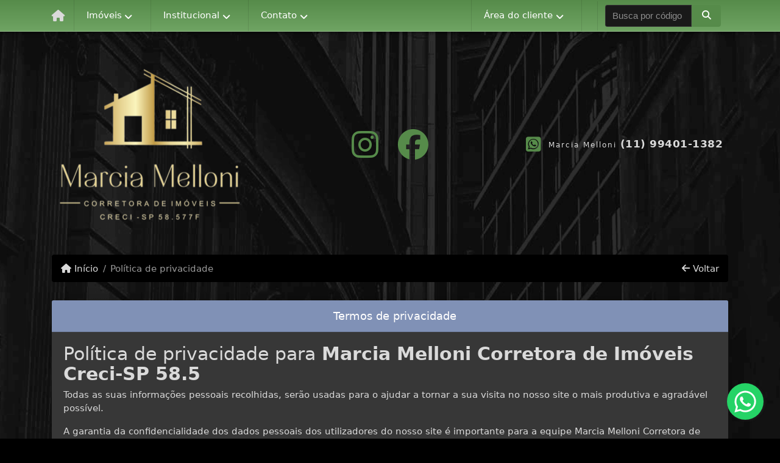

--- FILE ---
content_type: text/html; charset=UTF-8
request_url: https://www.marciamelloniimoveis.com.br/privacy.php
body_size: 10200
content:
<!DOCTYPE html><html lang="pt-br"><head><title>Política de privacidade - Marcia Melloni - Corretora de</title><meta name="description" content="Política de privacidade - Procurando por um imóvel em São Caetano do Sul? Encontre ótimas oportunidades de imóveis para compra e venda em nosso site"><meta name="keywords" content="Política de privacidade, Lançamentos ,  Na planta ,  Imóveis a venda pronto para morar, Imóveis a venda em  São Caetano do Sul  .Compra, Venda de  Apartamento, Casas, Casas em Condomínio, Terrenos, Comerciais , Imóveis a vend"><meta charset="utf-8"><meta name="google-site-verification" content=""><meta name="Robots" content="INDEX,FOLLOW"><meta name="distribution" content="Global"><meta name="rating" content="General"><meta name="revisit-after" content="2"><meta name="classification" content="imobiliaria,imoveis"><meta name="author" content="Code49"><meta name="viewport" content="width=device-width, initial-scale=1, shrink-to-fit=no"><meta http-equiv="x-ua-compatible" content="ie=edge"><meta property="og:url" content="https://www.marciamelloniimoveis.com.br/"><meta property="og:image" content="https://www.marciamelloniimoveis.com.br/img/logo-share.png"><link rel="apple-touch-icon" href="https://www.marciamelloniimoveis.com.br/img/logo-share.png"><meta name="thumbnail" content="https://www.marciamelloniimoveis.com.br/img/logo-share.png"><meta property="og:type" content="website"><meta property="og:title" content="Marcia Melloni - Corretora de Imóveis"><link rel="canonical" href="https://www.marciamelloniimoveis.com.br/privacy.php">
<!-- Bootstrap -->
<link rel="stylesheet" href="https://www.marciamelloniimoveis.com.br/css/bootstrap.min.css" crossorigin="anonymous">

<!-- Plugins -->
<link rel="stylesheet" href="https://www.marciamelloniimoveis.com.br/plugins/bootstrap-multiselect/bootstrap-multiselect.css">
<link rel="stylesheet" href="https://www.marciamelloniimoveis.com.br/plugins/bootstrap-multiselect/bootstrap-multiselect-custom.css">
<link rel="stylesheet" href="https://www.marciamelloniimoveis.com.br/plugins/datepicker/datepicker.css">
<link rel="stylesheet" href="https://www.marciamelloniimoveis.com.br/plugins/animate/animate.min.css">
		<link rel="stylesheet" href="https://www.marciamelloniimoveis.com.br/crm/js/plugins/quill-emoji/dist/quill-emoji.css">
	<!-- fonts -->
<link rel="stylesheet" href="https://www.marciamelloniimoveis.com.br/css/font-awesome.min.css">
<link rel="stylesheet" href="https://www.marciamelloniimoveis.com.br/css/c49icons.min.css">

<link rel="stylesheet" href="https://www.marciamelloniimoveis.com.br/css/privacy.css?2026012102"><link rel="stylesheet" href="https://www.marciamelloniimoveis.com.br/css/theme.min.css?2026012102"><link rel="stylesheet" href="https://www.marciamelloniimoveis.com.br/css/custom.css?2026012102"><link rel="stylesheet" href="https://www.marciamelloniimoveis.com.br/css/font-face.css"><!-- Facebook Pixel Code -->
<script>
  !function(f,b,e,v,n,t,s)
  {if(f.fbq)return;n=f.fbq=function(){n.callMethod?
  n.callMethod.apply(n,arguments):n.queue.push(arguments)};
  if(!f._fbq)f._fbq=n;n.push=n;n.loaded=!0;n.version='2.0';
  n.queue=[];t=b.createElement(e);t.async=!0;
  t.src=v;s=b.getElementsByTagName(e)[0];
  s.parentNode.insertBefore(t,s)}(window, document,'script',
  'https://connect.facebook.net/en_US/fbevents.js');
  fbq('init', '605081486898793');
  fbq('track', 'PageView');
</script>
<noscript><img height="1" width="1" style="display:none"
  src="https://www.facebook.com/tr?id=605081486898793&ev=PageView&noscript=1"
/></noscript>
<!-- End Facebook Pixel Code --><!-- Global site tag (gtag.js) - Google Analytics -->
<script async src="https://www.googletagmanager.com/gtag/js?id=UA-120255762-1"></script>
<script>
  window.dataLayer = window.dataLayer || [];
  function gtag(){dataLayer.push(arguments);}
  gtag('js', new Date());

  gtag('config', 'UA-120255762-1');
</script></head><body class="c49theme-dark c49theme-dark c49theme-dark c49theme-dark c49theme-dark c49theme-dark c49theme-dark c49theme-dark c49theme-dark c49theme-dark c49theme-dark c49theme-dark c49theme-dark c49theme-dark c49theme-dark" id="c49page-privacy">
<style>
  .fb-messenger-float {
      z-index: 999;
      position: fixed;
      font-family: 'Open sans';
      font-size: 14px;
      transition: bottom .2s;
      padding: 4px 12px 2px 12px;
      background-color: #1780b5;
      text-align: center;
      border-radius: 100px;
      font-size: 37px;
      bottom: 29px;
      right: 27px;
  }
  .fb-messenger-float i {
    color: #fff;
  }
</style>

<header id="c49header"  data-url_atual="https://www.marciamelloniimoveis.com.br/" data-url_db="https://www.marciamelloniimoveis.com.br/"><div id="c49row-1-1"  class="c49row c49-mod-mb-0"><div class="container"><div class="row "><div class="col-sm-12"><div  id="c49mod-1" >
	<div class="c49mod-menu-horizontal-basic">
		<nav class="navbar fixed-top navbar-toggleable-md ">
			<div class="container">
				<button class="navbar-toggler navbar-toggler-right" type="button" data-toggle="collapse" data-target="#navbars1" aria-controls="navbarsContainer" aria-expanded="false" aria-label="Toggle navigation">
					<span class="navbar-toggler-icon"><i class="fa fa-bars" aria-hidden="true"></i></span>
				</button>
									<a aria-label="Menu mobile" class="navbar-brand" href="https://www.marciamelloniimoveis.com.br/"><i class="fa fa fa-home" aria-hidden="true"></i></a>
				
				<div class="collapse navbar-collapse" id="navbars1">
					<div class="nav navbar-nav mr-auto d-flex align-items-center justify-content-start">

						<div class='nav-item dropdown '><a class='nav-link dropdown-toggle' data-toggle='dropdown' href='' role='button' aria-haspopup='true' aria-expanded='false'>Imóveis</a><div class='dropdown-menu '><ul class='dropdown'><li><a class='dropdown-item dropdown-toggle dropdown-item-sub ' data-toggle='dropdown' href='' role='button' aria-haspopup='true' aria-expanded='false'>Venda</a><div class='dropdown-menu dropdown-submenu'><ul class='dropdown'><li><a class='dropdown-item' href="javascript:search_base64('W3siaW5wdXQiOiJ0aXBvIiwidmFsdWUiOiIxIiwidGFibGUiOiJ0X2kifSx7ImlucHV0IjoiY2F0ZWdvcmlhIiwidmFsdWUiOlsiOTgiXSwidGFibGUiOiJpIn1d')" target=''>Apartamentos</a></li><li><a class='dropdown-item' href="https://www.marciamelloniimoveis.com.br/imobiliaria/cobertura/venda/imoveis/10335" target=''>Cobertura</a></li><li><a class='dropdown-item' href="https://www.marciamelloniimoveis.com.br/imobiliaria/cobertura-duplex/venda/imoveis/10336" target=''>Cobertura duplex</a></li><li><a class='dropdown-item' href="https://www.marciamelloniimoveis.com.br/imobiliaria/imoveis-para-permuta/venda/imoveis/10337" target=''>Imóveis para permuta</a></li><li><a class='dropdown-item' href="javascript:search_base64('W3siaW5wdXQiOiJ0aXBvIiwidmFsdWUiOiIxIiwidGFibGUiOiJ0X2kifSx7ImlucHV0IjoiY2F0ZWdvcmlhIiwidmFsdWUiOlsiOTkiXSwidGFibGUiOiJpIn1d')" target=''>Casas</a></li><li><a class='dropdown-item' href="https://www.marciamelloniimoveis.com.br/imobiliaria/cobertura/venda/imoveis/10335" target=''>Sobrado</a></li><li><a class='dropdown-item' href="javascript:search_base64('W3siaW5wdXQiOiJ0aXBvaW50ZXJubyIsInZhbHVlIjoiMyIsInRhYmxlIjoiaSJ9LHsiaW5wdXQiOiJ0aXBvIiwidmFsdWUiOiIxIiwidGFibGUiOiJ0X2kifV0=')" target=''>Imóveis comerciais</a></li><li><a class='dropdown-item' href="https://www.marciamelloniimoveis.com.br/imobiliaria/galpao/venda/imoveis/10338" target=''>Galpão</a></li><li><a class='dropdown-item' href="https://www.marciamelloniimoveis.com.br/imobiliaria/sala/venda/imoveis/10339" target=''>Sala</a></li><li><a class='dropdown-item' href="javascript:search_base64('W3siaW5wdXQiOiJ0aXBvaW50ZXJubyIsInZhbHVlIjoiNCIsInRhYmxlIjoiaSJ9LHsiaW5wdXQiOiJ0aXBvIiwidmFsdWUiOiIxIiwidGFibGUiOiJ0X2kifV0=')" target=''>Imóveis rurais</a></li><li><a class='dropdown-item' href="javascript:search_base64('W3siaW5wdXQiOiJ0aXBvaW50ZXJubyIsInZhbHVlIjoiNSIsInRhYmxlIjoiaSJ9LHsiaW5wdXQiOiJ0aXBvIiwidmFsdWUiOiIxIiwidGFibGUiOiJ0X2kifV0=')" target=''>Terrenos</a></li></ul></div></li><li><a class='dropdown-item dropdown-toggle dropdown-item-sub ' data-toggle='dropdown' href='' role='button' aria-haspopup='true' aria-expanded='false'>Locação</a><div class='dropdown-menu dropdown-submenu'><ul class='dropdown'><li><a class='dropdown-item' href="javascript:search_base64('W3siaW5wdXQiOiJ0aXBvIiwidmFsdWUiOiIyIiwidGFibGUiOiJ0X2kifSx7ImlucHV0IjoiY2F0ZWdvcmlhIiwidmFsdWUiOlsiOTgiXSwidGFibGUiOiJpIn1d')" target=''>Apartamentos</a></li><li><a class='dropdown-item' href="https://www.marciamelloniimoveis.com.br/imobiliaria/cobertura/locacao/imoveis/10340" target=''>Cobertura</a></li><li><a class='dropdown-item' href="https://www.marciamelloniimoveis.com.br/imobiliaria/cobertura-duplex/locacao/imoveis/10341" target=''>Cobertura Duplex</a></li><li><a class='dropdown-item' href="javascript:search_base64('W3siaW5wdXQiOiJ0aXBvIiwidmFsdWUiOiIyIiwidGFibGUiOiJ0X2kifSx7ImlucHV0IjoiY2F0ZWdvcmlhIiwidmFsdWUiOlsiOTkiXSwidGFibGUiOiJpIn1d')" target=''>Casas</a></li><li><a class='dropdown-item' href="https://www.marciamelloniimoveis.com.br/imobiliaria/sobrado/locacao/imoveis/10342" target=''>Sobrado</a></li><li><a class='dropdown-item' href="javascript:search_base64('W3siaW5wdXQiOiJ0aXBvaW50ZXJubyIsInZhbHVlIjoiMyIsInRhYmxlIjoiaSJ9LHsiaW5wdXQiOiJ0aXBvIiwidmFsdWUiOiIyIiwidGFibGUiOiJ0X2kifV0=')" target=''>Imóveis comerciais</a></li><li><a class='dropdown-item' href="https://www.marciamelloniimoveis.com.br/imobiliaria/galpao/locacao/imoveis/10343" target=''>Galpão</a></li><li><a class='dropdown-item' href="https://www.marciamelloniimoveis.com.br/imobiliaria/sala/locacao/imoveis/10344" target=''>Sala</a></li><li><a class='dropdown-item' href="javascript:search_base64('W3siaW5wdXQiOiJ0aXBvaW50ZXJubyIsInZhbHVlIjoiNCIsInRhYmxlIjoiaSJ9LHsiaW5wdXQiOiJ0aXBvIiwidmFsdWUiOiIyIiwidGFibGUiOiJ0X2kifV0=')" target=''>Imóveis rurais</a></li><li><a class='dropdown-item' href="javascript:search_base64('W3siaW5wdXQiOiJ0aXBvaW50ZXJubyIsInZhbHVlIjoiNSIsInRhYmxlIjoiaSJ9LHsiaW5wdXQiOiJ0aXBvIiwidmFsdWUiOiIyIiwidGFibGUiOiJ0X2kifV0=')" target=''>Terrenos</a></li><li><a class='dropdown-item' href="javascript:search_base64('W3siaW5wdXQiOiJ0aXBvIiwidmFsdWUiOiIzIiwidGFibGUiOiJ0X2kifV0=')" target=''>Temporada</a></li></ul></div></li></ul></div></div><div class='nav-item dropdown '><a class='nav-link dropdown-toggle' data-toggle='dropdown' href='' role='button' aria-haspopup='true' aria-expanded='false'>Institucional</a><div class='dropdown-menu '><ul class='dropdown'><li><a class='dropdown-item' href='https://www.marciamelloniimoveis.com.br/quem-somos.php'>Quem somos</a></li><li><a class='dropdown-item' href='https://www.marciamelloniimoveis.com.br/servicos.php'>Serviços</a></li><li><a class='dropdown-item' href='https://www.marciamelloniimoveis.com.br/equipe.php'>Equipe</a></li><li><a class='dropdown-item' href='https://www.marciamelloniimoveis.com.br/trabalhe.php'>Trabalhe conosco</a></li><li><a class='dropdown-item' href='https://www.marciamelloniimoveis.com.br/parceiros.php'>Parceiros</a></li><li><a class='dropdown-item' href='https://www.marciamelloniimoveis.com.br/dicionario.php'>Dicionário imobiliário</a></li><li><a class='dropdown-item' href='https://www.marciamelloniimoveis.com.br/links-uteis.php'>Links úteis</a></li><li><a class='dropdown-item' href='https://www.marciamelloniimoveis.com.br/noticia.php'>Notícias</a></li></ul></div></div><div class='nav-item dropdown mr-auto'><a class='nav-link dropdown-toggle' data-toggle='dropdown' href='' role='button' aria-haspopup='true' aria-expanded='false'>Contato</a><div class='dropdown-menu '><ul class='dropdown'><a class='dropdown-item' href='https://www.marciamelloniimoveis.com.br/contato.php'>Fale conosco</a><a class='dropdown-item' href='javascript:ligamos()'>Ligamos para você</a></ul></div></div><div class='nav-item dropdown '><a class='nav-link dropdown-toggle' data-toggle='dropdown' href='' role='button' aria-haspopup='true' aria-expanded='false'>Área do cliente</a><div class='dropdown-menu '><ul class='dropdown'><a class='dropdown-item' href='https://www.marciamelloniimoveis.com.br/account/?tab=favorites' data-toggle='modal' data-target='#modal-client-area'><i class='fa fa-star' aria-hidden='true'></i> Imóveis favoritos</a><a class='dropdown-item' href='javascript:cadastre()'><i class='fa fa-home' aria-hidden='true'></i> Cadastrar imóvel</a><a class='dropdown-item' href='javascript:perfil()' data-toggle='modal' data-target='#modal-client-area'><i class='fa fa-gift' aria-hidden='true'></i> Encomendar imóvel</a><div class='dropdown-divider'></div><a class='dropdown-item' href='#' data-toggle='modal' data-target='#modal-client-area'><i class='fa fa-sign-in-alt' aria-hidden='true'></i> Entrar</a></ul></div></div><div class='nav-item dropdown-flags'><div id='c49mod-65'  >
<!-- <div class="dropdown c49mod-translator c49mod-translator-basic notranslate">
	<a id="current-flag" onclick="loadGoogleTranslator()" class="nav-link dropdown-toggle" data-toggle="dropdown" href="#" role="button" aria-haspopup="true" aria-expanded="false"><div class="flag-bra1"></div></a>
	<div class="dropdown-menu dropdown-menu-right">
		<a class="dropdown-item hidden language" href="#" data-padrao="1" data-sigla="pt" data-flag="bra1" data-lang="Portuguese">
			<span class="flag-bra1 img-rounded traducao"></span> Portuguese		</a>
				<a class="dropdown-item language" href="#" data-sigla="en" data-flag="eua1" data-lang="English">
			<span class="flag-eua1 img-rounded traducao"></span> English		</a>
				<a class="dropdown-item language" href="#" data-sigla="es" data-flag="esp1" data-lang="Spanish">
			<span class="flag-esp1 img-rounded traducao"></span> Spanish		</a>
				<div id="google_translate_element" class="hidden"></div>
	</div>
</div> --></div></div><div class='nav-item '><div id='c49mod-66'  >
<div id="c49mod-search-code-compact" class="c49mod-search-code-compact c49mod">
	<form onSubmit="return search_form('#c49mod-66');">
		<div class="input-group">
			<input type="text" name="codigo" data-filter='1' data-table="i" class="form-control exclude-from-search" placeholder="Busca por código">
			<a class="btn btn-secondary c49btn c49btn-main" href="javascript:search_form('#c49mod-66');" role="button"><i class="fa fa-search" aria-hidden="true"></i></a>
		</div>
	</form>
</div>
</div></div>
						<!-- Menu antigo -->

											</ul>
				</div>
			</div>
		</nav>
	</div>
	</div></div></div></div></div><div id="c49row-1-2"  class="c49row c49-mod-mb-0 c49row-logo-header"><div class="container"><div class="row "><div class="col-md-4 d-flex align-items-center text-center text-md-left justify-content-center justify-content-md-start"><div  id="c49mod-2" ><div class="c49mod-image-basic c49mod-image"><a href="https://www.marciamelloniimoveis.com.br/"><img class="c49-image" src="https://www.marciamelloniimoveis.com.br/img/logo-topo.png?v=1678294460" loading="lazy" alt="Imobiliária em São Caetano do Sul"></a></div></div></div><div class="col-md-4 d-flex align-items-center text-center justify-content-center"><div  id="c49mod-38" ><div class="c49mod-contact-basic"><div class='c49-contact-social'><a aria-label='Icon share' href="https://www.instagram.com/marcia_melloni/" class="c49-social btn btn-link" target="blank"><i class="c49-icon fab fa-instagram align-middle" aria-hidden="true"></i></a><a aria-label='Icon share' href="http://www.facebook.com/marciamelloniimoveis.com.br/" class="c49-social btn btn-link" target="blank"><i class="c49-icon fab fa-facebook align-middle" aria-hidden="true"></i></a></div></div></div></div><div class="col-md-4 d-flex align-items-center text-center text-md-right justify-content-center justify-content-md-end"><div  id="c49mod-4" > <div class="c49mod-contact-dropdown"><div class="c49-contact-phone"><span class="c49-phone btn btn-link btn-no-link btn-sm"><i class="c49-icon fab fa-whatsapp-square align-middle" aria-hidden="true" onclick="window.open('https://api.whatsapp.com/send?phone=5511994011382')"></i> <span class="c49-label align-middle"><span class="c49-tag">Marcia Melloni </span><a href=https://api.whatsapp.com/send?phone=5511994011382 target='_blank'>(11) 99401-1382</a></span></span></div></div></div></div></div></div></div><div id="c49row-1-3"  class="c49row c49-mod-mb-0"><div class="container"><div class="row "><div class="col-sm-12"><div  id="c49mod-8" ></div></div></div></div></div><div id="c49row-1-4"  class=""><div class=""><div class="row "><div class=""><div  id="c49mod-75" >
	<script>
		var phoneW = "5511994011382",
		msgW1 = "Em que podemos ajudá-lo(a)?",
		msgW2 = "",
		cor = "#568b4a",
		position = "right",
		autoOpen = "",
		timer = "4000",
		titleW = "Contato por whatsapp",
		showpop = "",
		txtSite = "Site";
	</script>

	
		<div  class="floating-wpp "></div>

	

<script>
	var openWhatsappButton = document.getElementById("open-whatsapp");
	if (openWhatsappButton) {
		// Abrir a janela modal ao clicar no ícone do WhatsApp
		document.getElementById("open-whatsapp").addEventListener("click", function () {
			document.getElementById("modalWhats").style.display = "block";
		});

		// Fechar a janela modal ao clicar no botão "Fechar" (X)
		document.querySelector(".close").addEventListener("click", function () {
			document.getElementById("modalWhats").style.display = "none";
		});

		// Função para verificar se o e-mail é válido
		function isEmailValid(email) {
			var regex = /^[a-zA-Z0-9._-]+@[a-zA-Z0-9.-]+\.[a-zA-Z]{2,4}$/;
			return regex.test(email);
		}

		// Função para verificar se todos os campos estão preenchidos
		function camposEstaoPreenchidos() {
			var nome = document.querySelector('input[name="nome"]').value;
			var telefone = document.querySelector('input[name="telefone"]').value;
			var email = document.querySelector('input[name="email"]').value;

			return nome !== "" && telefone !== "" && email !== "";
		}

		// Manipulador de evento para o link do WhatsApp
		document.getElementById("whatsapp-link").addEventListener("click", function (e) {
			var email = document.querySelector('input[name="email"]').value;

			if (!camposEstaoPreenchidos()) {
		        e.preventDefault(); // Impede a abertura do link
		    } else if (!isEmailValid(email)) {
		        e.preventDefault(); // Impede a abertura do link
		    }
		});
	}
</script>

</div></div></div></div></div><div id="c49row-1-5"  class=""><div class=""><div class="row "><div class=""><div  id="c49mod-100" ></div></div></div></div></div></header><main id="c49main" ><div id="c49row-18-1"  class="c49row"><div class="container"><div class="row "><div class="col-md-12"><div  id="c49mod-18" >		<div class="c49mod-breadcrumb-basic">
			<nav class="breadcrumb">
				<a class="breadcrumb-item" href="https://www.marciamelloniimoveis.com.br/"><i class="fa fa-home" aria-hidden="true"></i> Início</a>
				<span class="breadcrumb-item active">Política de privacidade</span>
				<a class="breadcrumb-item breadcrumb-return float-right" href="javascript:window.history.back()"><i class="fa fa-arrow-left" aria-hidden="true"></i> Voltar</a>
			</nav>
		</div>
	

</div><div class="" id="c49wrap-32"><div class="card c49wrap-card">
						<div class="card-header">
				<h3 class="c49-card-title">
					<i class=""></i>
					Termos de privacidade				</h3>
			</div>
		
		<div class="card-block ">
	        		                <div id="c49mod-84"  >
    <div class="c49mod-text-basic">
        <span class="c49-text textPrivacy">
            <h2>Política de privacidade para <a href="http://www.marciamelloniimoveis.com.br">Marcia Melloni  Corretora de Imóveis Creci-SP 58.5</a></h2><p>Todas as suas informações pessoais recolhidas, serão usadas para o ajudar a tornar a sua visita no nosso site o mais produtiva e agradável possível.</p><p>A garantia da confidencialidade dos dados pessoais dos utilizadores do nosso site é importante para a equipe Marcia Melloni  Corretora de Imóveis Creci-SP 58.5.</p><p>A informação pessoal recolhida pode incluir o seu nome, e-mail, número de telefone e/ou celular, endereço, data de nascimento e/ou outros.</p><p>Ao utilizar o site Marcia Melloni  Corretora de Imóveis Creci-SP 58.5 pressupõe a aceitação deste Acordo de privacidade. A equipe Marcia Melloni  Corretora de Imóveis Creci-SP 58.5 reserva-se ao direito de alterar este acordo sem aviso prévio. Deste modo, recomendamos que consulte a nossa política de privacidade com regularidade de forma a estar sempre atualizado.</p><h2>Anúncios</h2><p>Tal como outros websites, coletamos e utilizamos informação contida nos anúncios. A informação contida nos anúncios, inclui o seu endereço IP (Internet Protocol), o browser que utilizou ao visitar o nosso website (como o Internet Explorer, Chrome ou Firefox), o tempo da sua visita e que páginas visitou dentro do nosso website.</p><h2>Cookies e Web Beacons</h2><p>Utilizamos cookies para armazenar informação, tais como as suas preferências pessoais quando visita o nosso website. Isto poderá incluir um simples popup, ou uma ligação em vários serviços que providenciamos, tais como fóruns.</p><p>Em adição também utilizamos publicidade de terceiros no nosso website para suportar os custos de manutenção. Alguns destes publicitários, poderão utilizar tecnologias como os cookies e/ou web beacons quando publicitam no nosso website, o que fará com que esses publicitários (como o Google através do Google AdSense) também recebam a sua informação pessoal, como o endereço IP, o seu browser, etc. Esta função é geralmente utilizada para geotargeting (mostrar publicidade de uma cidade específica apenas aos leitores desta mesma cidade por exemplo) ou apresentar publicidade direcionada a um tipo de utilizador (como mostrar publicidade de restaurante a um utilizador que visita sites de culinária regularmente, por exemplo).</p><p>Você detém o poder de desligar os seus cookies, nas opções do seu browser, ou efetuando alterações nas ferramentas de programas Anti-Virus, como o Norton Internet Security. No entanto, isso poderá alterar a forma como interage com o nosso website, ou outros websites. Isso poderá afetar ou não permitir que faça logins em programas, sites ou fóruns da nossa e de outras redes.</p><h2>Ligações a Sites de terceiros</h2><p>Marcia Melloni  Corretora de Imóveis Creci-SP 58.5 possui ligações para outros sites, os quais, ao nosso ver, podem conter informações / ferramentas úteis para os nossos visitantes. A nossa política de privacidade não é aplicada a sites de terceiros, pelo que, caso visite outro site a partir do nosso deverá ler a politica de privacidade do mesmo.</p><p>Não nos responsabilizamos pela política de privacidade ou conteúdo presente nesses mesmos sites.</p>        </span>
    </div>

</div>
		            	            		</div>
	</div></div></div></div></div></div></main><footer id="c49footer"><div id="c49row-2-1" data-modules-required="WyIzOCJd" class="c49row c49-mod-mb-0 hidden-md-down"><div class="container"><div class="row "><div class="col-sm-12"><div class="c49wrap-social" id="c49wrap-25"><div class="row">
            <div class="col-lg-6 d-flex align-items-center text-center text-lg-left justify-content-center justify-content-lg-start">
                                    <div id="c49mod-37"  >
    <div class="c49mod-text-basic">
        <span class="c49-text">
            Siga-nos nas redes sociais        </span>
    </div>

    </div>
                                        </div>
            <div class="col-lg-6 d-flex align-items-center text-center text-lg-right justify-content-center justify-content-lg-end">
                                    <div id="c49mod-38"  ><div class="c49mod-contact-basic"><div class='c49-contact-social'><a aria-label='Icon share' href="https://www.instagram.com/marcia_melloni/" class="c49-social btn btn-link" target="blank"><i class="c49-icon fab fa-instagram align-middle" aria-hidden="true"></i></a><a aria-label='Icon share' href="http://www.facebook.com/marciamelloniimoveis.com.br/" class="c49-social btn btn-link" target="blank"><i class="c49-icon fab fa-facebook align-middle" aria-hidden="true"></i></a></div></div></div>
                                        </div>
    </div>
</div></div></div></div></div><div id="c49row-2-2"  class="c49row c49-mod-mb-0 c49row-property-lists hidden-md-down"><div class="container"><div class="row "><div class="col-md-3"><div  id="c49mod-55" ><div class="c49mod-menu-basic">
			<div class="btn-group-vertical btn-block" role="group">
							<div class="c49-title">Bairros mais acessados</div>

									
						<a href="javascript:search_base64('W3siaW5wdXQiOiJpZGJhaXJybyIsInZhbHVlIjpbIjEiXSwidGFibGUiOiJpIn1d')" class="btn btn-secondary">Santa Paula</a><a href="javascript:search_base64('W3siaW5wdXQiOiJpZGJhaXJybyIsInZhbHVlIjpbIjQiXSwidGFibGUiOiJpIn1d')" class="btn btn-secondary">Centro</a><a href="javascript:search_base64('W3siaW5wdXQiOiJpZGJhaXJybyIsInZhbHVlIjpbIjYiXSwidGFibGUiOiJpIn1d')" class="btn btn-secondary">Osvaldo Cruz</a><a href="javascript:search_base64('W3siaW5wdXQiOiJpZGJhaXJybyIsInZhbHVlIjpbIjUiXSwidGFibGUiOiJpIn1d')" class="btn btn-secondary">Barcelona</a><a href="javascript:search_base64('W3siaW5wdXQiOiJpZGJhaXJybyIsInZhbHVlIjpbIjE4Il0sInRhYmxlIjoiaSJ9XQ==')" class="btn btn-secondary">Campestre</a>		

														</div>
	
	
	
		

	
		
				
		
			
						

			
			
			
			
			
					</div></div></div><div class="col-md-3"><div  id="c49mod-56" ><div class="c49mod-menu-basic">
			<div class="btn-group-vertical btn-block" role="group">
							<div class="c49-title">Tipos mais buscados</div>

									
						<a href="javascript:search_base64('W3siaW5wdXQiOiJjYXRlZ29yaWEiLCJ2YWx1ZSI6WyI5OCJdLCJ0YWJsZSI6ImkifV0=')" class="btn btn-secondary">Apartamento</a><a href="javascript:search_base64('W3siaW5wdXQiOiJjYXRlZ29yaWEiLCJ2YWx1ZSI6WyI5OSJdLCJ0YWJsZSI6ImkifV0=')" class="btn btn-secondary">Casa</a><a href="javascript:search_base64('W3siaW5wdXQiOiJjYXRlZ29yaWEiLCJ2YWx1ZSI6WyIxMDMiXSwidGFibGUiOiJpIn1d')" class="btn btn-secondary">Cobertura Duplex</a><a href="javascript:search_base64('W3siaW5wdXQiOiJjYXRlZ29yaWEiLCJ2YWx1ZSI6WyI1OCJdLCJ0YWJsZSI6ImkifV0=')" class="btn btn-secondary">Galpão</a><a href="javascript:search_base64('W3siaW5wdXQiOiJjYXRlZ29yaWEiLCJ2YWx1ZSI6WyI4NyJdLCJ0YWJsZSI6ImkifV0=')" class="btn btn-secondary">Sobrado</a>		

														</div>
	
	
	
		

	
		
				
		
			
						

			
			
			
			
			
					</div></div></div><div class="col-md-3"><div  id="c49mod-57" ><div class="c49mod-menu-basic">
	
			<div class="btn-group-vertical btn-block" role="group">
							<div class="c49-title">Imóveis por quarto</div>

																				<a href="javascript:search_base64('W3siaW5wdXQiOiJkb3JtaXRvcmlvKyIsInZhbHVlIjpbMV0sInRhYmxlIjoiaSJ9XQ==')" class="btn btn-secondary">1 Quarto</a>
																									<a href="javascript:search_base64('W3siaW5wdXQiOiJkb3JtaXRvcmlvKyIsInZhbHVlIjpbMl0sInRhYmxlIjoiaSJ9XQ==')" class="btn btn-secondary">2 Quartos</a>
																									<a href="javascript:search_base64('W3siaW5wdXQiOiJkb3JtaXRvcmlvKyIsInZhbHVlIjpbM10sInRhYmxlIjoiaSJ9XQ==')" class="btn btn-secondary">3 Quartos</a>
																									<a href="javascript:search_base64('W3siaW5wdXQiOiJkb3JtaXRvcmlvKyIsInZhbHVlIjpbNF0sInRhYmxlIjoiaSJ9XQ==')" class="btn btn-secondary">4 Quartos</a>
																									<a href="javascript:search_base64('W3siaW5wdXQiOiJkb3JtaXRvcmlvKyIsInZhbHVlIjpbNV0sInRhYmxlIjoiaSJ9XQ==')" class="btn btn-secondary">5 Quartos</a>
														</div>
	
	
		

	
		
				
		
			
						

			
			
			
			
			
					</div></div></div><div class="col-md-3"><div  id="c49mod-58" ><div class="c49mod-menu-basic">
			<div class="btn-group-vertical btn-block" role="group">
							<div class="c49-title">Imóveis por preço</div>

									
										<a class="btn btn-secondary" href="javascript:search_base64('W3siaW5wdXQiOiJ2YWxvcl92YWxvciIsInZhbHVlIjp7InZhbG9yX21heGltbyI6IjUwMDAwLjAwIn0sInRhYmxlIjoidnYiLCJ0eXBlIjoxfV0=')">
					Até 50 mil				</a>
							<a class="btn btn-secondary" href="javascript:search_base64('W3siaW5wdXQiOiJ2YWxvcl92YWxvciIsInZhbHVlIjp7InZhbG9yX21pbmltbyI6IjUwMDAwLjAwIiwidmFsb3JfbWF4aW1vIjoiMTAwMDAwLjAwIn0sInRhYmxlIjoidnYiLCJ0eXBlIjoxfV0=')">
					De 50 mil até 100 mil				</a>
							<a class="btn btn-secondary" href="javascript:search_base64('W3siaW5wdXQiOiJ2YWxvcl92YWxvciIsInZhbHVlIjp7InZhbG9yX21pbmltbyI6IjEwMDAwMC4wMCIsInZhbG9yX21heGltbyI6IjUwMDAwMC4wMCJ9LCJ0YWJsZSI6InZ2IiwidHlwZSI6MX1d')">
					De 100 mil até 500 mil				</a>
							<a class="btn btn-secondary" href="javascript:search_base64('W3siaW5wdXQiOiJ2YWxvcl92YWxvciIsInZhbHVlIjp7InZhbG9yX21pbmltbyI6IjUwMDAwMC4wMCIsInZhbG9yX21heGltbyI6IjEwMDAwMDAuMDAifSwidGFibGUiOiJ2diIsInR5cGUiOjF9XQ==')">
					De 500 mil até 1 Milhão				</a>
							<a class="btn btn-secondary" href="javascript:search_base64('W3siaW5wdXQiOiJ2YWxvcl92YWxvciIsInZhbHVlIjp7InZhbG9yX21pbmltbyI6IjEwMDAwMDAuMDAifSwidGFibGUiOiJ2diIsInR5cGUiOjF9XQ==')">
					A partir de 1 Milhão				</a>
					

														</div>
	
	
	
		

	
		
				
		
			
						

			
			
			
			
			
					</div></div></div></div></div></div><div id="c49row-2-3"  class="c49row c49-mod-mb-0 c49row-searches hidden-md-down"><div class="container"><div class="row "><div class="col-md-12"><div class='c49mod-menu-tags ' id="c49mod-67" ><div class="c49mod-menu-basic">
			<div class="btn-group-vertical btn-block" role="group">
							<div class="c49-title">Buscas frequentes</div>

									
						<a href="javascript:search_idbusca(104)" class="btn btn-secondary"><strong>Imóvel</strong> para <strong>lançamento</strong> em <strong>São Caetano do Sul - SP</strong></a><a href="javascript:search_idbusca(92)" class="btn btn-secondary"><strong>Apartamento</strong> para <strong>venda</strong> em <strong>São Caetano do Sul - SP</strong></a><a href="javascript:search_idbusca(47)" class="btn btn-secondary"><strong>Imóvel</strong> para <strong>lançamento</strong> <strong></strong></a><a href="javascript:search_idbusca(91)" class="btn btn-secondary"><strong>Imóvel</strong> para <strong>venda</strong> em <strong>São Caetano do Sul - SP</strong></a><a href="javascript:search_idbusca(366)" class="btn btn-secondary"><strong>Apartamento</strong> para <strong>venda</strong> <strong></strong></a><a href="javascript:search_idbusca(108)" class="btn btn-secondary"><strong>Apartamento Cobertura e Imóveis para Permuta</strong></a><a href="javascript:search_idbusca(6)" class="btn btn-secondary"><strong>Imóvel</strong> em <strong>São Caetano do Sul - SP</strong> <strong></strong></a><a href="javascript:search_idbusca(5)" class="btn btn-secondary"><strong>Imóvel</strong> para <strong>venda</strong> <strong></strong></a><a href="javascript:search_idbusca(465)" class="btn btn-secondary"><strong>Imóvel</strong> - <strong>Chateau Cheverny, Contento Lorenzini, Di Thiene, Edifício São Gabriel , Elevatto Estilo Lorenzine e mais 29</strong> - 465...</a><a href="javascript:search_idbusca(39)" class="btn btn-secondary"><strong>Apartamento</strong></a><a href="javascript:search_idbusca(18)" class="btn btn-secondary"><strong>Imóvel</strong> em <strong>Santo André - SP</strong> <strong></strong></a><a href="javascript:search_idbusca(80)" class="btn btn-secondary"><strong>Imóvel</strong> em <strong>Santa Paula</strong> <strong></strong></a><a href="javascript:search_idbusca(14)" class="btn btn-secondary"><strong>Apartamento</strong></a><a href="javascript:search_idbusca(5937)" class="btn btn-secondary"><strong>Apartamento</strong> para <strong>venda</strong> em <strong>São Caetano do Sul - SP</strong></a><a href="javascript:search_idbusca(436)" class="btn btn-secondary"><strong>Apartamento</strong> para <strong>venda</strong> em <strong>Campestre, Casa Branca</strong> com 1 quarto ou mais, Ideale Aramaçan, Like Campestre, Novatto Residencial, San Magno, Spazio San Martin e mais 0 até R$...</a><a href="javascript:search_idbusca(454)" class="btn btn-secondary"><strong>Casa</strong> para <strong>venda</strong> <strong></strong></a><a href="javascript:search_idbusca(413)" class="btn btn-secondary"><strong>Imóvel</strong> para <strong>venda</strong> em <strong>São Caetano do Sul - SP</strong> com 3 quartos ou mais</a><a href="javascript:search_idbusca(79)" class="btn btn-secondary"><strong>Imóvel</strong> de R$ 100.000,00 até R$ 500.000,00</a><a href="javascript:search_idbusca(110)" class="btn btn-secondary"><strong>Imóvel</strong> em <strong>Barcelona Santa Paula</strong> <strong></strong></a><a href="javascript:search_idbusca(1204)" class="btn btn-secondary"><strong>Imóvel</strong> para <strong>venda</strong> em <strong>São Caetano do Sul - SP</strong></a>		

														</div>
	
	
	
		

	
		
				
		
			
						

			
			
			
			
			
					</div></div></div></div></div></div><div id="c49row-2-4"  class="c49row c49-mod-mb-0 c49row-logo-footer"><div class="container"><div class="row "><div class="col-lg-3 d-flex align-items-center text-center text-lg-left justify-content-center justify-content-lg-start"><div  id="c49mod-12" ><div class="c49mod-image-basic c49mod-image"><a href="https://www.marciamelloniimoveis.com.br/"><img class="c49-image" src="https://www.marciamelloniimoveis.com.br/img/logo-topo.png?v=1678294460" loading="lazy" alt="Imobiliária em São Caetano do Sul"></a></div></div></div><div class="col-lg-3 d-flex align-items-center justify-content-center"><div  id="c49mod-9" >
    <div class="c49mod-text-basic">
        <span class="c49-text">
            <a href='https://www.marciamelloniimoveis.com.br/contato.php'><i class='fa fa-envelope'></i> Atendimento por e-mail</a>        </span>
    </div>

    </div></div><div class="col-lg-3 d-flex align-items-center text-center text-lg-right justify-content-center justify-content-lg-end"><div  id="c49mod-10" ><div class="c49mod-contact-basic"><div class="c49-contact-phone"><span class="c49-phone btn btn-link btn-no-link" target="blank"><span class="c49-label align-middle"><a href=https://api.whatsapp.com/send?phone=5511994011382 target='_blank'>(11) 99401-1382</a></span> <i class="c49-icon fab fa-whatsapp-square align-middle" aria-hidden="true" onclick="window.open('https://api.whatsapp.com/send?phone=5511994011382')"></i></span></div></div></div></div><div class="col-lg-3 align-items-center text-center text-lg-right"><div  id="c49mod-93" >
    <div class="c49mod-text-basic">
        <span class="c49-text">
            <a rel="noopener" href="https://transparencyreport.google.com/safe-browsing/search?url=https://www.marciamelloniimoveis.com.br/" target="_blank"><img alt="ssl-checker" src="https://www.marciamelloniimoveis.com.br/gallery/google.png"></a>
        </span>
    </div>

    </div><div  id="c49mod-94" >    <div class="c49mod-text-basic">
        <span class="c49-text">
            <a rel="noopener" href="https://www.sslshopper.com/ssl-checker.html#hostname=https://www.marciamelloniimoveis.com.br/" target="_blank"><img alt="ssl-checker" src="https://www.marciamelloniimoveis.com.br/gallery/ssl.png"></a>
        </span>
    </div>
    </div></div></div></div></div><div id="c49row-2-5"  class="c49row c49-mod-mb-0 c49row-copyright"><div class="container"><div class="row "><div class="col-md-8 d-flex align-items-center text-center text-md-left justify-content-center justify-content-md-start"><div  id="c49mod-11" ><div class="c49mod-contact-basic"><div class="c49-contact-address"><i class="c49-icon fa fa-map-marker"></i> Santa Paula, São Caetano do Sul, SP</div></div></div></div><div class="col-md-2 text-center text-md-right"><div  id="c49mod-85" >
    <div class="c49mod-text-basic">
        <span class="c49-text">
            <a href='https://www.marciamelloniimoveis.com.br/privacy.php'>Política de privacidade</span></a>        </span>
    </div>

    </div></div><div class="col-md-2 d-flex align-items-center text-center text-md-right justify-content-center justify-content-md-end"><div  id="c49mod-43" >
    <div class="c49mod-text-basic">
        <span class="c49-text">
            <a href='https://www.code49.com.br' target='_blank'><span id='by49' class='c49icon-code49-2' data-toggle='tooltip' data-placement='left' rel='tooltip' title='Desenvolvido por CODE 49'></span></a>        </span>
    </div>

    </div></div></div></div></div></footer>
<div id="modal-client-area" class="modal fade" tabindex="-1" aria-hidden="true">
	<div class="modal-dialog" role="document">
		<div class="modal-content" id="modal-email-rec">
			<div class="modal-header">
				<h4 class="modal-title">Área do cliente</h4>
				<button type="button" class="close" data-dismiss="modal" aria-label="Close">
					<span aria-hidden="true">&times;</span>
				</button>
			</div>
				
					<div class="modal-body">
						<ul class="nav nav-tabs nav-justified" role="tablist">
							<li class="nav-item">
								<a class="nav-link active" data-toggle="tab" href="#login" role="tab">Entrar</a>
							</li>
							<li class="nav-item">
								<a class="nav-link " data-toggle="tab" href="#register" role="tab">Registrar</a>
							</li>
						</ul>

						<div class="tab-content">
							<div class="tab-pane active" id="login" role="tabpanel">
								<div class="row" id="loginFace">
									<div class="col-sm-12">
										<a class="btn btn-secondary btn-block c49btn c49btn-main" href="http://www.flex49.com.br/exportacao/fbconfig.php?url=https://www.marciamelloniimoveis.com.br/&bs4=1"><i class="fab fa-facebook" aria-hidden="true"></i> Entrar com Facebook</a>
										<p class="text-center mt-3"><em>ou</em></p>
									</div>
								</div>
								<form>
									<div class="row">
										<div class="col-sm-12">
											<div id="alert" class="alert alert-danger hidden" role="alert"></div>
										</div>
										<div class="col-sm-6">
											<fieldset class="form-group">
												<label>E-mail</label>
												<input data-dado="1" data-required="1" data-msg="Por favor preencha seu e-mail" type="text" class="form-control" name="email" placeholder="">
											</fieldset>
										</div>
										<div class="col-sm-6">
											<fieldset class="form-group">
												<label>Senha</label>
												<input data-dado="1" data-required="1" data-msg="Por favor preencha sua senha" type="password" class="form-control" name="senha" placeholder="">
											</fieldset>
										</div>						
									</div>
									<div class="row">
										<div class="col-sm-12">
											<div class="c49btn btn btn-primary btn-block client-area-submit"><i class="fa fa-check" aria-hidden="true"></i> Entrar</div>
										</div>
									</div>
								</form>
								<div class="row">
									<div class="col-sm-12 rec-senha">
										<a class="" data-toggle="collapse" href="#esqueciasenha" role="button" aria-expanded="false" aria-controls="esqueciasenha">
											Esqueci minha senha										</a>
									</div>
									<div class="col-sm-12 form-group collapse" id="esqueciasenha">
										<input data-msg="Por favor preencha seu e-mail" type="text" class="form-control form-group" id="mailcli" name="email_senha" placeholder="E-mail">
										<input class="c49btn btn btn-primary btn-block" type="submit" value="Enviar" onclick="recSenha('email')">
									</div>
									<div class="col-sm-12 form-group">
										<div class="hidden alert alert-info" id="invalido">E-mail inválido.</div>
									</div>
								</div>
							</div>
							<div class="tab-pane " id="register" role="tabpanel">
								<div class="row">
									<div class="col-sm-12" id="registerFace">
										<a class="btn btn-primary btn-block c49btn c49btn-main" href="http://www.flex49.com.br/exportacao/fbconfig.php?url=https://www.marciamelloniimoveis.com.br/&bs4=1"><i class="fab fa-facebook" aria-hidden="true"></i> Registrar com Facebook</a>
										<p class="text-center mt-3"><em>ou</em></p>
									</div>
								</div>

								<form>
									<div class="row">
										<div class="col-sm-12">
											<div id="alert" class="alert alert-danger hidden" role="alert"></div>
										</div>
										<div class="col-sm-6">
											<fieldset class="form-group">
												<label>Nome</label>
												<input data-dado="1" type="text" class="form-control" data-msg="Por favor preencha seu nome" placeholder="" name="nome" data-required="1">
											</fieldset>
										</div>
										<div class="col-sm-6">
											<fieldset class="form-group">
												<label>Telefone</label>
												<input data-dado="1" type="text" class="form-control" data-msg="Por favor preencha seu telefone" placeholder="(XX) 91234 5678" name="telefone" data-required="1">
											</fieldset>
										</div>
										<div class="col-sm-6">
											<fieldset class="form-group">
												<label>E-mail</label>
												<input data-dado="1" type="text" class="form-control" data-msg="Por favor preencha seu e-mail" placeholder="" name="email" data-required="1">
											</fieldset>
										</div>
										<div class="col-sm-6">
											<fieldset class="form-group">
												<label>Senha</label>
												<input data-dado="1" type="password" class="form-control" data-msg="Por favor preencha sua senha" placeholder="" name="senha" data-required="1">
											</fieldset>
										</div>
									</div>
									<div class="row">
										<div class="col-sm-12">
											<div class="c49btn btn btn-primary btn-block client-area-submit"><i class="fa fa-check" aria-hidden="true"></i> Registrar</div>
										</div>
									</div>
								</form>
							</div>
						</div>
					</div>
								<div class="modal-footer">
					<button type="button" class="btn btn-secondary" data-dismiss="modal"><i class="fa fa-times" aria-hidden="true"></i> Fechar</button>
				</div>
			</div>
		</div>
	</div><div id="modal-cadastre-tipointerno" class="modal fade" tabindex="-1" aria-hidden="true">
	<div class="modal-dialog" role="document">
		<div class="modal-content">
			<div class="modal-header">
				<h4 class="modal-title">Escolha o tipo de ficha</h4>
				<button type="button" class="close" data-dismiss="modal" aria-label="Close">
					<span aria-hidden="true">&times;</span>
				</button>
			</div>

			<div class="modal-body">
				<div class="btn-group-vertical btn-block">
					<a href="javascript:cadastre(1)" class="btn btn-secondary btn-lg text-center c49btn">Apartamento</a>
					<a href="javascript:cadastre(2)" class="btn btn-secondary btn-lg text-center c49btn">Casa</a>
					<a href="javascript:cadastre(3)" class="btn btn-secondary btn-lg text-center c49btn">Comercial</a>
					<a href="javascript:cadastre(4)" class="btn btn-secondary btn-lg text-center c49btn">Rural</a>
					<a href="javascript:cadastre(5)" class="btn btn-secondary btn-lg text-center c49btn">Terreno</a>
				</div>
			</div>

			<div class="modal-footer d-flex justify-content-start">
				<button type="button" class="btn btn-secondary c49btn" data-dismiss="modal"><i class="fa fa-times" aria-hidden="true"></i> Cancelar</button>
			</div>
		</div>
	</div>
</div><div id="modal-make-offer" class="modal fade" tabindex="-1" aria-hidden="true">
	<div class="modal-dialog" role="document">
		<div class="modal-content" id="modal-email-rec">
			<div class="modal-header">
				<h4 class="modal-title">Proposta</h4>
				<button type="button" class="close" data-dismiss="modal" aria-label="Close">
					<span aria-hidden="true">&times;</span>
				</button>
			</div>
            <div class="modal-body">
                
                <div class="tab-content">
                    <div class="tab-pane active" id="login" role="tabpanel">
                        <form>
                            <div class="row">
                                <div class="col-sm-12">
                                    <div id="alert" class="alert alert-danger hidden" role="alert"></div>
                                </div>
                                <div class="col-sm-12">
                                    <fieldset class="form-group">
                                        <textarea rows="5" data-required="1" id="condicoes" data-msg="Condições de pagamento" data-form="1" name="mensagem" type="text" class="form-control" placeholder="Condições de pagamento"></textarea>
                                    </fieldset>
                                </div>
                                <div class="col-sm-6">
                                    <fieldset class="form-group">
                                        										<label>Data da proposta</label>
                                        <input data-dado="1" id="date-proposta" value="2026-01-21" type="date" data-required="1" data-msg="Por favor preencha sua senha" type="password" class="form-control" name="senha" placeholder="Horário">
                                    </fieldset>
                                </div>
                                <div class="col-sm-6">
                                    <fieldset class="form-group">
                                                                                <label>Validade</label>
                                        <input data-dado="1" id="date-validade" type="date" value="2026-01-28" data-required="1" data-msg="Por favor preencha sua senha" type="password" class="form-control" name="senha" placeholder="Horário">
                                    </fieldset>
                                </div>						
                            </div>
                            <div class="row">
                                <div class="col-sm-12">
                                    <div class="c49btn btn btn-primary btn-block make-offer-submit"><i class="fa fa-check" aria-hidden="true"></i> Enviar </div>
                                </div>
                            </div>

                            <div class="label mt-3">
								<div class="hidden alert alert-success" id="success-visit">Proposta enviada com sucesso.</div>
							</div>
                        </form>
                    </div>
                    
                </div>
            </div>
            <div class="modal-footer">
                <button type="button" class="btn btn-secondary" data-dismiss="modal"><i class="fa fa-times" aria-hidden="true"></i> Fechar</button>
            </div>
        </div>
    </div>
</div><script src="https://www.marciamelloniimoveis.com.br/js/jquery.min.js" crossorigin="anonymous"></script>
<script src="https://www.marciamelloniimoveis.com.br/js/tether.min.js" crossorigin="anonymous"></script>
<script src="https://www.marciamelloniimoveis.com.br/js/bootstrap.min.js" crossorigin="anonymous"></script>

<!-- Plugins  -->
<script src="https://www.marciamelloniimoveis.com.br/plugins/wow/wow.min.js"></script>
<script src="https://www.marciamelloniimoveis.com.br/plugins/c49Captcha/index.js"></script>
<script src="https://www.marciamelloniimoveis.com.br/plugins/bootstrap-multiselect/bootstrap-multiselect.js"></script>
<script src="https://www.marciamelloniimoveis.com.br/plugins/swipe/swipe.js"></script>
<script src="https://www.marciamelloniimoveis.com.br/plugins/datepicker/datepicker.js"></script>
<script src="https://www.marciamelloniimoveis.com.br/plugins/maskMoney/maskMoney.min.js"></script>
<!-- <script type="text/javascript" src="//www.flex49.com.br/cron/addthis_widget.js#pubid=ra-58de561255a3c3e5"></script> -->

<!-- Idioma -->
<script>
	var idioma = {
		'Nenhum selecionado':'Nenhum selecionado','selecionado(s)':'selecionado(s)','Todos selecionados':'Todos selecionados','Selecionar todos':'Selecionar todos','imovel':'imovel','imoveis':'imoveis','imobiliaria':'imobiliaria','Pesquisar':'Pesquisar','Imóvel adicionado a sua <a class="btn-link" href="%url_atual%account/?tab=favorites">lista de favoritos</a>':'Imóvel adicionado a sua <a class="btn-link" href="%url_atual%account/?tab=favorites">lista de favoritos</a>','E-mail inválido':'E-mail inválido','Janeiro':'Janeiro','Fevereiro':'Fevereiro','Março':'Março','Abril':'Abril','Maio':'Maio','Junho':'Junho','Julho':'Julho','Agosto':'Agosto','Setembro':'Setembro','Outubro':'Outubro','Novembro':'Novembro','Dezembro':'Dezembro','Fechar':'Fechar','E-mail não cadastrado':'E-mail não cadastrado','Clique aqui':'Clique aqui','para voltar a área de login':'para voltar a área de login','Uma mensagem foi enviada ao e-mail preenchido':'Uma mensagem foi enviada ao e-mail preenchido','Senha alterada com sucesso':'Senha alterada com sucesso','para realizar o login':'para realizar o login','obrigado':'obrigado','contato':'contato','O acesso à área do cliente está indisponível':'O acesso à área do cliente está indisponível','Por gentileza':'Por gentileza','entre em contato</a> com a imobiliária':'entre em contato</a> com a imobiliária',	
	};
</script>

<!-- Wow -->
<script>
	new WOW().init();
</script>

<!-- Custom -->
<script src="https://www.marciamelloniimoveis.com.br/js/all.js?2026012102"></script>

<script src="https://www.marciamelloniimoveis.com.br/modules/whatsapp/js/whatsapp.js?2026012102"></script>


</body></html></footer>

--- FILE ---
content_type: text/css
request_url: https://www.marciamelloniimoveis.com.br/plugins/bootstrap-multiselect/bootstrap-multiselect-custom.css
body_size: 27
content:
select.multiple{visibility:hidden;max-height:38px}.btn-multiselect,.btn-multiselect .multiselect{width:100%}.btn-multiselect .multiselect{text-align:left;padding:8px 12px;border:1px solid rgba(0,0,0,.15)}.btn-multiselect li .custom-checkbox{padding:0 0 3px 25px}.btn-multiselect .multiselect-filter{padding-right:8px}.btn-multiselect li a{color:inherit;padding-left:5px;text-decoration:none;outline:0}.btn-multiselect li a .custom-control-indicator{margin-top:2px}.btn-multiselect li.multiselect-group a .custom-control-indicator{margin-top:5px}.btn-multiselect .dropdown-toggle::after{right:10px;top:50%;position:absolute}.btn-multiselect .multiselect-container{margin:0 -1px}.btn-multiselect .multiselect-search{padding-right:26px}.btn-multiselect .multiselect-container.dropdown-menu .input-group:after{content:"\f002";position:absolute;right:8px;top:6px;font-family:'Font Awesome 5 Free';font-weight: 600;display:block;opacity:.2;z-index:10;font-size:16px}.multiselect-notfound{opacity:.6}.multiselect-notfound button{cursor:default}.multiselect-notfound button:hover{background:inherit}.multiselect-notfound ul{display:none!important}.multiselect-notfound .dropdown-toggle::after{display:none}

--- FILE ---
content_type: text/css
request_url: https://www.marciamelloniimoveis.com.br/css/privacy.css?2026012102
body_size: -227
content:
@import"general.min.css";@import"header.css";@import"footer.css";.c49mod-breadcrumb-basic .breadcrumb-return:before{display:none!important}h2{margin-top:30px}h2:first-child{margin-top:0}.textPrivacy a{font-weight:bold}

--- FILE ---
content_type: text/css
request_url: https://www.marciamelloniimoveis.com.br/css/custom.css?2026012102
body_size: 944
content:
body.c49theme-dark{background-color:#000;background-image:url(https://www.marciamelloniimoveis.com.br/gallery/c49-city-alpha2.png);background-attachment:fixed;background-size:cover;background-position:center;}#c49main{padding-bottom:3rem;}#c49mod-5 .c49-property-card{box-shadow:0 5px 15px rgba(0,0,0,.1);}#c49mod-39 .c49mod-banner-basic .card-img,#c49mod-40 .c49mod-banner-basic .card-img{padding-top:65%;}#c49mod-5 .c49-property-card:hover{box-shadow:0 5px 10px rgba(0,0,0,.3);}.card .card-header,.c49mod-menu-basic .c49-title,.card-header > .c49-card-title > a{background-color:#8091b6;color:#FFF;}.card-header > .c49-card-title > a:hover{color:#fff;}.card-header .nav-tabs .nav-link:not(.active){color:#FFF;}.c49-card-title .fa{color:#ffffff;}.c49btn.c49btn-main{background-color:#568b4a;border-color:#568b4a;color:#FFF;}.c49btn.c49btn-main:hover,.c49btn.c49btn-main:focus,.c49btn.c49btn-main:active,.modal-content .modal-header,.c49btn.c49btn-main.active,.show>.c49btn.c49btn-main.dropdown-toggle{background-color:#6fa463;border-color:#6fa463;color:#FFF;}#c49header{padding-top:55px;}.c49row-logo-header{padding:3rem 0 1rem;}.c49config-card-main #c49main.card{margin-top:1rem;}.c49wrap-social{background-color:#e7ebee;padding:3.7rem 3rem 2.5rem;color:#fff;background-image:url(https://www.marciamelloniimoveis.com.br/gallery/c49-social-network4.jpg);background-position:center;font-weight:800;border:1px solid rgba(0,0,0,.125);border-radius:.25rem;}.c49row-property-lists,.c49row-searches{padding:3rem 0;}.c49row-logo-footer{background-color:#000;padding:3rem 0;}.c49row-copyright{background-color:#000;padding:5px 0;color:#FFF;border-top:1px solid #252525;}.c49row-copyright a{color:#FFF;}#c49row-3-2,#c49row-3-3{padding-top:3rem;}[class^='c49mod-contact-'] .btn > .c49-label{font-size:17px;letter-spacing:.5px;font-weight:700;}[class^='c49mod-contact-'] .c49-icon{color:#568b4a;font-size:28px;}.c49mod-properties-statistics .table-hover tbody tr:hover .c49-statistic-info_value{color:#568b4a;}.c49mod-properties-statistics .c49-statistic-data{background-color:#568b4a;}.c49mod-properties-statistics tbody tr:hover .c49-statistic-data{box-shadow:0 0 50px 50px rgba(86, 139, 74,.5) inset;}#c49main > .card{border:0px;box-shadow:0 0 50px rgba(0,0,0,.3);background-color:rgba(255,255,255,.8);border-radius:8px;}.c49row-carousel-aside{background-color:rgba(86, 139, 74,.48);padding:4rem 0 2rem;color:#FFF;}.c49row-carousel-aside .c49-carousel-photo{border:10px solid #fff;box-shadow:10px 0 200px 10px #000;border-radius:0px;margin:8px;background-color:rgba(0,0,0,.5);}.c49row-carousel-aside .carousel-caption{color:#FFF;font-weight:600;}.c49row-carousel-aside .carousel-indicators li{background-color:rgba(0,0,0,.3);}.c49row-carousel-aside .c49-carousel-subtitle p{color:#fff;background-color:rgba(0,0,0,.3);padding:5px 10px;border-radius:.25rem;border-bottom:0px;}.c49row-carousel-aside .c49-property-type{text-transform:uppercase;letter-spacing:1px;font-size:.8rem;font-weight:800;}.c49row-carousel-aside .c49-carousel-title h3{color:#fff;font-style:italic;font-size:2.4rem;font-weight:800;}.c49row-carousel-aside .c49-property-price{color:#568b4a;background-color:#fff;font-weight:800;}.c49row-carousel-aside .carousel-inner,.c49row-carousel-aside .carousel{border-radius:0px;}.c49row-carousel-aside .carousel-indicators .active{background-color:#fff;}#c49mod-62 .btn-group-vertical .btn,#c49mod-63 .btn-group-vertical .btn,#c49mod-64 .btn-group-vertical .btn{border-radius:0px;margin-top:5px!important;box-shadow:0 2px 5px rgba(0,0,0,.1);}#c49mod-62 .btn-group-vertical .c49-title,#c49mod-63 .btn-group-vertical .c49-title,#c49mod-64 .btn-group-vertical .c49-title{border-radius:0px;box-shadow:0 2px 5px rgba(0,0,0,.1);}#c49mod-62 .btn-group-vertical .show>.dropdown-menu,#c49mod-63 .btn-group-vertical .show>.dropdown-menu,#c49mod-64 .btn-group-vertical .show>.dropdown-menu{border-radius:0px;background-color:#568b4a;border:0px;}.c49-smart-focused{z-index:2000!important;}.c49row-copyright .c49-contact-address .c49-icon{font-size:1.1rem;color:#FFF;}.emp-card .imocond{padding:20px 0px;text-align:center;font-size:1.3rem;text-transform:uppercase;color:#FFF;border-radius:5px;cursor:pointer;box-shadow:0px 0px 10px #0009;margin-bottom:-20px 0px 80px 0px!important;}.emp-card .imocond .fa-mouse-pointer{font-size:1.5rem;margin-left:20px;}.emp-card .c49-title{background-color:#8091b6;color:#FFF;border:0px;margin-bottom:1.5rem;}@media (max-width: 767px) {#c49mod-14,#c49mod-62,#c49mod-63,#c49mod-64,#c49mod-62,#c49wrap-18,#c49wrap-23,#c49wrap-1,#c49wrap-2,#c49wrap-48{display:none;}}.c49mod-otimization-index{background-color:#272727;box-shadow:0 0 15px 3px #00000021;}.c49mod-otimization-index h1{color:#568b4a;text-shadow:none;}div#c49row-3-5{margin-top:30px;}#modal-client-area .modal-body{background-color:#666666;}

--- FILE ---
content_type: text/css
request_url: https://www.marciamelloniimoveis.com.br/css/general.min.css
body_size: 6002
content:
html{font-size:.95rem}body+object{display:none}body{background-color:#f1f1f1;color:#666}a,a:hover,a:active,a:focus{text-decoration:none}a,input{color:#666}a:hover,a:active,a:focus{color:#4d4d4d}a.a-whatsapp{color:inherit}a.a-whatsapp:hover{color:inherit}img{max-width:100%}.btn{white-space:normal;cursor:pointer}button:active,button:hover,button:focus,.btn:active,.btn:hover,.btn:focus{box-shadow:none;outline:0}.btn.disabled,.btn:disabled{opacity:.3}.hidden{display:none}.dropdown-item:active{color:#000}.table-striped tbody tr:nth-of-type(odd){background-color:rgba(0,0,0,.03)}.table-hover tbody tr:hover{background-color:rgba(0,0,0,.05)}#c49main{padding-top:2rem;padding-bottom:1rem}#c49row-copyright{background-color:#353535;color:#fff;margin-top:30px;padding:5px 0}#sitemap,#minilogo{width:26px;height:26px;opacity:.5}#sitemap:hover,#minilogo:hover{opacity:1}.btn-group .btn-block+.btn-block{margin-top:0}.btn-group-justified{display:table;width:100%;table-layout:fixed;border-collapse:inherit}.btn-group-justified>.btn,.btn-group-justified>.btn-group{float:none;display:table-cell;width:1%}.btn-group-justified>.btn>.btn,.btn-group-justified>.btn-group>.btn{width:100%}.btn-group-justified>.btn>.dropdown-menu,.btn-group-justified>.btn-group>.dropdown-menu{left:auto}.btn-group.btn-group-check button:not(.active):focus,.btn-group.btn-group-radio button:not(.active):focus{background-color:initial;border-color:initial}.btn-link,.btn-link:hover{color:#666}.custom-control-input:checked~.custom-control-indicator{background-color:#568b4a;box-shadow:0 0 0 1px #568b4a,0 0 0 4px #ddd}[class*=" flag-"],[class^=flag-]{display:inline-block;float:left;margin-right:5px;padding:0;width:32px;height:24px;background-image:url(../img/flags01.png);background-repeat:no-repeat}.flag-bra1{background-position:0 0}.flag-eua1{background-position:-32px 0}.flag-esp1{background-position:-64px 0}.flag-prt1{background-position:-96px 0}.flag-fra1{background-position:-128px 0}.flag-ita1{background-position:-160px 0}.flag-jpn1{background-position:-192px 0}.flag-deu1{background-position:-224px 0}.flag-rus1{background-position:-256px 0}.flag-pol1{background-position:-320px 0}.flag-col1{background-position:-288px 0}.flag-mex1{background-position:-320px 0}.flag-arg1{background-position:-352px 0}.flag-bol1{background-position:-384px 0}.flag-chl1{background-position:-416px 0}.flag-ecu1{background-position:-448px 0}.flag-par1{background-position:-480px 0}.flag-per1{background-position:-512px 0}.flag-ven1{background-position:-544px 0}.flag-uru1{background-position:-576px 0}.flag-pan1{background-position:-608px 0}.flag-nor1{background-position:-640px 0}.flag-sue1{background-position:-672px 0}.flag-din1{background-position:-704px 0}.flag-ing1{background-position:-736px 0}.flag-rep1{background-position:-768px 0}.flag-cat1{background-position:-800px 0}.flag-cri1{background-position:-832px 0}.flag-hnd1{background-position:-928px 0}.flag-gtm1{background-position:-1024px 0}.flag-hol1{background-position:-1090px 0}.flag-chi1{background-position:-1122px 0}.flag-aus1{background-position:-1154px 0}.flag-ar1{background-position:-1188px 0}[id^=c49wrap-] .nav-pills:not(.card-header-pills){margin-bottom:1rem}.nav-tabs+.tab-content{border:1px solid #ddd;border-top:0;padding:1.25rem;background-color:#fff;border-bottom-left-radius:.25rem;border-bottom-right-radius:.25rem}.card-img-top,.card.card-banner{overflow:hidden}.btn-group-vertical .open>.dropdown-menu{display:block;position:relative;width:100%;float:inherit;margin:-1px 0 2px;border-radius:0}.dropdown-item-sub::after{transform:rotate(-90deg);position:absolute;right:14px;top:19px}.dropdown-submenu{top:-.7rem;left:100%}ul.dropdown{padding:0;list-style-type:none;cursor:pointer}.dropdown-range button{display:none}.dropdown-range a{cursor:pointer}.btn-group-vertical .btn{text-align:left}.carousel-indicators li{height:8px;background-color:rgba(255,255,255,.3);border-radius:4px}.carousel-control.left,.carousel-control.right{background-image:none;background-color:transparent}.input-group-double.addon-left>.input-group-addon+div,.input-group-double.addon-right>div{width:100%}.input-group-double .form-control{width:100%!important}#modal-cadastre .input-group-double .form-control{width:0!important}.input-group-double .input-first{border-bottom-color:rgba(0,0,0,.075)}.input-group-double .input-last{border-top-color:rgba(0,0,0,.075);margin-top:-1px}.input-group-double.addon-left .input-first{border-top-right-radius:.25rem!important;border-top-left-radius:0!important;border-bottom-left-radius:0!important}.input-group-double.addon-left .input-last{border-top-left-radius:0!important;border-bottom-left-radius:0!important;border-top-right-radius:0!important;border-bottom-right-radius:.25rem}.addon-right .input-group-addon{border-left:0}.input-group-double.addon-right .input-first{border-bottom-left-radius:0}.input-group-double.addon-right .input-last{border-radius:0;border-bottom-left-radius:.25rem!important}.btn-group-sm>.btn{padding:.5rem .65rem}label{display:block}.carousel-control .icon-prev::before{content:"\f053";font-family:"Font Awesome 5 Free"}.carousel-control .icon-next::before{content:"\f054";font-family:"Font Awesome 5 Free"}.input-group .input-group-addon{background-color:transparent}textarea:focus,input:focus,.uneditable-input:focus{border-color:#568b4a!important;box-shadow:none;outline:0 none}.container.fix-width .row{margin-left:0;margin-right:0}.g-recaptcha{background-color:rgba(0,0,0,.05);padding:6px 6px 0;margin-bottom:20px;border-radius:4px;text-align:center}.g-recaptcha div{display:inline-block}.card-header h1,.card-header h2,.card-header h3,.card-header h4,.card-header h5,.card-header h6{margin-bottom:.1rem}.card.panel a{text-decoration:none}.card.panel .list-group-item{border-left:0;border-right:0}.img-partner{max-width:100%;height:auto;display:inline-block}.card-block-border+.card-block-border{border-top:1px solid rgba(0,0,0,.125)}.btn-group-vertical .dropdown-toggle::after{float:right;margin-top:8px}.c49row-flying *{width:initial}.c49row-flying .flying{position:fixed}.c49row-flying .flying.flying-top{top:0}.c49row-flying .flying.flying-right{right:0}.c49row-flying .flying.flying-bottom{bottom:0}.c49row-flying .flying.flying-left{left:0}#modal-cadastre .select-group-addon{padding:0}#modal-cadastre .select-group-addon select{min-width:100px;border:0}#modal-cadastre .select-group-addon select.form-control:not([size]):not([multiple]){height:calc(2.5rem - 4px)}#modal-cadastre .input-group-tabs li.nav-item{list-style-type:none;float:left}#modal-cadastre .input-group-tabs ul{padding:0;margin:0}.input-group-tabs .input-group-addon.nav-link{width:100%;border-radius:0;border-right:none;background:#f1f1f1;border-top-left-radius:5px;border-bottom-left-radius:5px}#modal-cadastre .input-group-tabs a.input-group-addon.nav-link.active{display:none}#modal-cadastre .input-group-tabs .input-group .tab-content{float:left}#modal-cadastre .input-group-tabs .form-control{border-top-left-radius:0;border-bottom-left-radius:0;width:100%}.c49-color-yellow{color:#ebeb00!important}.breadcrumb-item.float-right::before{display:none}.breadcrumb-item.active,.breadcrumb-item+.breadcrumb-item::before{color:#999}#by49{font-size:28px;opacity:.5}#by49:hover{opacity:1}.dropdown-item:focus,.dropdown-item:hover{background-color:rgba(0,0,0,.07)}.btn-no-link,.btn-no-link:hover,.btn-no-link:active{color:inherit;cursor:default;background-color:transparent}[id^=c49mod-]>*,[id^=c49wrap-]:not(.tab-pane){margin-bottom:2rem;width:100%}[id^=c49wrap-] [id^=c49mod-]>*{margin-bottom:0}[id^=c49wrap-] [id^=c49mod-]+[id^=c49mod-]{margin-top:2rem}[id^=c49wrap-] .tab-pane [id^=c49mod-]>*{margin-top:0}[id^=c49wrap-] .tab-pane [id^=c49mod-]+[id^=c49mod-]{margin-top:2rem}.carousel-item .row,[id^=c49mod-]{flex-grow:1}[id^=c49wrap-] .tab-content{border-top-right-radius:0!important;border-top-left-radius:0!important}[id^=c49wrap-]>.row>[class^=col-]{margin-bottom:2rem}.card-block.p-0>[id^=c49mod-]:last-child,.card-block.p-0>[id^=c49mod-]>[class^=c49mod-]:last-child,].card-block.p-0 .c49mod-map-basic>div{margin-bottom:0}.c49mod-menu-vertical-basic .btn-block+.btn-block{margin-top:2rem}.nav-pills .nav-item+.nav-item{margin-left:10px}.card-header .btn{padding:.3rem .7rem}.delay05{animation-delay:.5s}.delay10{animation-delay:1s}.delay15{animation-delay:1.5s}.delay20{animation-delay:2s}.delay25{animation-delay:2.5s}.delay30{animation-delay:3s}.delay35{animation-delay:3.5s}.delay40{animation-delay:4s}.delay45{animation-delay:4.5s}.delay50{animation-delay:5s}.card-header+.list-group>.list-group-item:first-child{margin-top:-1px}.form-control::-webkit-input-placeholder{color:#afafaf}.form-control::-moz-placeholder{color:#afafaf}.form-control:-ms-input-placeholder{color:#afafaf}.form-control:-moz-placeholder{color:#afafaf}.c49mod-menu-vertical-basic .c49-title{border:1px solid #ccc}.close{color:#ccc;text-shadow:none;opacity:.7}.close:focus,.close:hover{color:inherit;opacity:1}.dropdown-divider{background-color:#ccc;opacity:.4}.c49-property-mini .c49-mini-photo{background-color:rgba(0,0,0,.1)}.c49-property-mini .c49-mini-body{background-color:#f1f1f1}#modal-cadastre .input-group-tabs .tab-content{width:100%}.modal-footer.justify-content-end>:not(:last-child):first-child{margin-right:auto}.tab-pane>.container>.row>.mt-4:first-child{margin-top:0!important}#progressbar{margin-bottom:20px}.progress{margin-bottom:8px}.navbar{background-color:#292b2c}.c49mod-client-area-header .c49-card-title{line-height:30px}.nav-tabs .nav-link{background-color:rgba(0,0,0,.05)}.nav-tabs .nav-link:not(.active):focus,.nav-tabs .nav-link:not(.active):hover{border-color:transparent;background-color:rgba(0,0,0,.1)}.nav-tabs.loading{height:0;overflow:hidden}.nav-tabs .nav-item a{white-space:nowrap}.nav-tabs.tab-navegation .nav-item{display:none}.nav-tabs.tab-navegation .nav-item a:not(.active) span{display:none}.nav-tabs.tab-navegation .nav-item.next,.nav-tabs.tab-navegation .nav-item.prev,.nav-tabs.tab-navegation .nav-item.current{display:inherit}.nav-tabs.tab-navegation .nav-item.next,.nav-tabs.tab-navegation .nav-item.prev{flex-grow:1}.nav-tabs.tab-navegation .nav-item.current{flex-grow:4}.nav-tabs.tab-navegation .nav-item a{width:100%;text-align:center;white-space:inherit}.nav-tabs.tab-navegation .nav-item.next a:not(.active)::after{content:'\f054';font-family:"Font Awesome 5 Free";font-weight:600}.nav-tabs.tab-navegation .nav-item.prev a:not(.active)::after{content:'\f053';font-family:"Font Awesome 5 Free";font-weight:600}.nav-pills.loading{height:0;overflow:hidden}.nav-pills .nav-item a{white-space:nowrap}.nav-pills .nav-item a:not(.active):hover{background-color:rgba(0,0,0,.1)}.nav-pills.tab-navegation .nav-item{display:none}.nav-pills.tab-navegation .nav-item a:not(.active) span{display:none}.nav-pills.tab-navegation .nav-item.next,.nav-pills.tab-navegation .nav-item.prev,.nav-pills.tab-navegation .nav-item.current{display:inherit}.nav-pills.tab-navegation .nav-item.next,.nav-pills.tab-navegation .nav-item.prev{flex-grow:1}.nav-pills.tab-navegation .nav-item.current{flex-grow:4}.nav-pills.tab-navegation .nav-item a{width:100%;text-align:center;white-space:inherit}.nav-pills.tab-navegation .nav-item.next a:not(.active)::after{content:'\f054';font-family:"Font Awesome 5 Free"}.nav-pills.tab-navegation .nav-item.prev a:not(.active)::after{content:'\f053';font-family:"Font Awesome 5 Free"}.nav-item+.nav-item{margin-left:5px}.navbar-toggler{line-height:1.4}.navbar-toggler-right{right:0}.dropdown-menu.c49-only-icon{padding:.5rem .5rem;min-width:inherit}.dropdown-menu.c49-only-icon .dropdown-item{display:inline-block;width:inherit;padding:3px .25rem}.card-block>[class^=c49mod-]:last-child{margin-bottom:0}.container-fluid.container-full,.container-fluid.container-full>.row>[class^=col-]{padding-left:0;padding-right:0}.container-fluid.container-full>.row{margin-right:0;margin-left:0}.table.table-invisible th{border-top-color:transparent}.table.table-invisible td{border-color:transparent}.c49-survey-question{font-weight:700;font-style:italic}#at20mc{display:none}[data-favorito="0"] .fa{opacity:.3}[data-favorito="0"]:hover .fa{opacity:.8}[data-favorito="1"] .fa{opacity:1}.c49wrap-collapse .card{overflow:hidden}.c49wrap-collapse .card+.card{margin-top:.25rem}.c49wrap-collapse .card-header{padding:0}.c49wrap-collapse .card-header>.c49-card-title>a{padding:.75rem 1.25rem;display:block}.form-control:focus{border-color:#999}.c49mod-properties_hover-infos .c49-property-card .carousel-control-prev,.c49mod-properties_hover-infos .c49-property-card .carousel-control-next{display:none}.nav-pills .nav-link{font-weight:600}.nav-pills .nav-link.active{background-color:#568b4a;color:#FFF}.c49wrap-card-tab .nav-pills .nav-link{color:#FFF}.c49wrap-card-tab .nav-pills .nav-link.active{background-color:#FFF;color:#568b4a}.c49-mod-mb-0 [id^=c49mod-]>*{margin-bottom:0!important}.c49-no-scroll::-webkit-scrollbar{display:none!important}.text-left:not(.nav) .dropdown-menu:not(.dropdown-submenu),.justify-content-start:not(.nav) .dropdown-menu:not(.dropdown-submenu){left:0;right:auto;transform:translate(0,0)}.text-right:not(.nav) .dropdown-menu:not(.dropdown-submenu),.justify-content-end:not(.nav) .dropdown-menu:not(.dropdown-submenu){left:auto;right:0;transform:translate(0,0)}.carousel-item img{width:100%}.btn-secondary.active:hover{background-color:#d6d6d6}.c49mod-contact-dropdown .c49-phone{white-space:nowrap}.translated-ltr body{top:initial!important}.goog-te-banner-frame.skiptranslate{display:none!important;visibility:hidden!important}.rec-senha{text-align:center;padding:10px 0;font-size:13px}.modal-content .modal-body a.clicksenha{color:"$primary";font-weight:bold}.modal-content .modal-header,.print-modal div.imprimir{background-color:#568b4a;border-color:#6fa463;color:#FFF}.print-modal .modal-body{background-color:#fff}.o-h,.wrap-card-o-h .card{overflow:hidden}.m-0{margin:0!important}.m-5{margin:5px!important}.m-10{margin:10px!important}.m-15{margin:15px!important}.m-20{margin:20px!important}.m-b-0{margin-bottom:0!important}.m-b-5{margin-bottom:5px!important}.m-b-10{margin-bottom:10px!important}.m-b-15{margin-bottom:15px!important}.m-b-20{margin-bottom:20px!important}.m-t-0{margin-top:0!important}.m-t-5{margin-top:5px!important}.m-t-10{margin-top:10px!important}.m-t-15{margin-top:15px!important}.m-t-20{margin-top:20px!important}.m-l-0{margin-left:0!important}.m-l-5{margin-left:5px!important}.m-l-10{margin-left:10px!important}.m-l-15{margin-left:15px!important}.m-l-20{margin-left:20px!important}.m-r-0{margin-right:0!important}.m-r-5{margin-right:5px!important}.m-r-10{margin-right:10px!important}.m-r-15{margin-right:15px!important}.m-r-20{margin-right:20px!important}.p-0{padding:0!important}.p-5{padding:5px!important}.p-10{padding:10px!important}.p-15{padding:15px!important}.p-20{padding:20px!important}.p-b-0{padding-bottom:0!important}.p-b-5{padding-bottom:5px!important}.p-b-10{padding-bottom:10px!important}.p-b-15{padding-bottom:15px!important}.p-b-20{padding-bottom:20px!important}.p-t-0{padding-top:0!important}.p-t-5{padding-top:5px!important}.p-t-10{padding-top:10px!important}.p-t-15{padding-top:15px!important}.p-t-20{padding-top:20px!important}.p-l-0{padding-left:0!important}.p-l-5{padding-left:5px!important}.p-l-10{padding-left:10px!important}.p-l-15{padding-left:15px!important}.p-l-20{padding-left:20px!important}.p-r-0{padding-right:0!important}.p-r-5{padding-right:5px!important}.p-r-10{padding-right:10px!important}.p-r-15{padding-right:15px!important}.p-r-20{padding-right:20px!important}.p-v-0{padding-top:0!important;padding-bottom:0!important}.p-v-5{padding-top:5px!important;padding-bottom:5px!important}.p-v-10{padding-top:10px!important;padding-bottom:10px!important}.p-v-15{padding-top:15px!important;padding-bottom:15px!important}.p-v-20{padding-top:20px!important;padding-bottom:20px!important}.p-h-0{padding-left:0!important;padding-right:0!important}.p-h-5{padding-left:5px!important;padding-right:5px!important}.p-h-10{padding-left:10px!important;padding-right:10px!important}.p-h-15{padding-left:15px!important;padding-right:15px!important}.p-h-20{padding-left:20px!important;padding-right:20px!important}.w-100p{width:100%!important}#c49mod-pop-up .c49-popup-logo img{max-width:300px;max-height:200px}#c49mod-pop-up .modal-body{min-height:300px;padding:25px}#c49mod-pop-up .c49-popup{display:flex;justify-content:space-around;flex-direction:column}#c49mod-pop-up .c49-popup-message{min-height:120px;display:flex;align-items:center;justify-content:center}#c49mod-pop-up .modal-content{background-size:cover;box-shadow:0 0 100px rgba(0,0,0,.6)}#c49mod-pop-up .modal-dialog.banner-image{max-width:80%;}#c49mod-pop-up .modal-dialog[class*=banner-] .close{background-color:white;color:#bbb;width:30px;height:30px;display:flex;justify-content:center;align-items:center;border-radius:500px;font-size:26px;padding-left:1px;margin-top:-6px;margin-right:-6px;position:absolute;right:-2px;top:-2px;opacity:1;box-shadow:0 3px 8px #000}#c49mod-pop-up .modal-dialog[class*=banner-] .close:hover{color:#000}#c49mod-pop-up .banner-image-box{position:relative}#c49mod-pop-up a:hover,#c49mod-pop-up a:active,#c49mod-pop-up a:focus{outline:0}.offcanvas{color:#fff;height:100vh;width:100vw!important;position:fixed;top:0;left:0;z-index:100;transform:translateX(200%);display:flex;justify-content:flex-end;padding:0!important;margin:0!important;-webkit-transition:all 1s ease;-moz-transition:all 1s ease;-ms-transition:all 1s ease;-o-transition:all 1s ease;transition:all 1s ease}.offcanvas.is-active{transform:translateX(0)}.offcanvas .row{background-color:#000;height:100%;width:500px;max-width:80%;margin:0;padding:40px;overflow:auto;-webkit-overflow-scrolling:touch;box-shadow:0 0 160px #000}button.btn-canvas{font-size:30px;border-radius:200px;width:50px;min-width:50px;max-width:50px;height:50px;min-height:50px;max-height:50px;display:flex;justify-content:center;align-items:center;border:0;background:white;z-index:90;opacity:.7;cursor:pointer}button.btn-canvas:hover,button.btn-canvas:focus,button.btn-canvas:active{opacity:1}button.btn-canvas.btn-canvas-close{position:fixed;right:40px;top:20px}.property-sidebar{margin-top:-186px}.card{border:0;box-shadow:0 0 40px rgba(0,0,0,.2)}.card-header{text-align:center}.card-header i{position:absolute;left:15px;color:#FFF;opacity:.4;font-size:25px;margin-right:5px}.card-header{padding:1rem 1.25rem}.card .card-header,.c49mod-menu-basic .c49-title,.card-header>.c49-card-title>a,.nav.c49-nav-pills .nav-item.active .nav-link{background-color:#8091b6;color:#FFF}.card .c49-card-title{font-size:1.2rem;margin:0 0 0 15px}.c49wrap-card .card-header>.c49-card-title>a{color:#568b4a}.nav.c49-nav-pills .nav-item .nav-link{border-radius:6px;position:relative}.nav.c49-nav-pills .nav-item .nav-link:not(.active):hover{background-color:rgba(0,0,0,.1)}.nav.c49-nav-pills{border-radius:15px;background-color:rgba(0,0,0,.05);padding:10px}.nav.c49-nav-pills .nav-link:before{content:"";margin-top:-20px;opacity:0}.nav.c49-nav-pills .nav-link.active:before{content:"";position:absolute;border-left:8px solid transparent;border-right:8px solid transparent;border-top:8px solid #568b4a;margin-left:-8px;top:100%;left:50%;margin-top:0;z-index:-1;opacity:1}.ease{-webkit-transition:all .5s ease;-moz-transition:all .5s ease;-ms-transition:all .5s ease;-o-transition:all .5s ease;transition:all .5s ease}.nav.c49-nav-pills .nav-link.active:before{-webkit-transition:all .5s ease-in-out;-moz-transition:all .5s ease-in-out;-ms-transition:all .5s ease-in-out;-o-transition:all .5s ease-in-out;transition:all .5s ease-in-out}.c49btn.c49btn-main{box-shadow:0 0 0 4px rgba(0,0,0,.1)}.input-group .c49btn.c49btn-main{box-shadow:none}.search-inline .form-group .input-group-double>div input{border-radius:0!important}.search-inline .form-group,.search-inline .form-group .input-group-double>div{width:100%}.search-inline .form-group .input-group-double>div,.search-inline .form-group .input-group-double .dropdown-range{display:flex}.btn-multiselect .multiselect,.form-control,.input-group .input-group-addon{background-color:#fff;border-color:#d0d0d0;color:#666}.search-inline .form-group .input-group-double>div input.input-first{border-bottom-color:#d0d0d0}.search-inline .form-group .input-group-double>div input.input-last{border-top-color:#d0d0d0;border-left:none;margin-top:0;border-top-right-radius:.25rem!important;border-bottom-right-radius:.25rem!important}.btn-multiselect .multiselect:hover,.btn-multiselect .multiselect:focus,.btn-multiselect .multiselect:active,.btn-multiselect.show>.dropdown-toggle{background-color:#FFF}.dropdown-toggle::after{border-top:.4em solid #ddd;border-right:.3em solid transparent;border-left:.3em solid transparent}.btn-multiselect .dropdown-toggle::after{right:10px;top:45%}.no-multiple+.btn-multiselect .custom-checkbox .custom-control-input:indeterminate~.custom-control-indicator{background-color:#ddd;background-image:none;border-radius:50px;box-shadow:0 0 0 1px #f1f1f1,0 0 0 2px #ddd}.no-multiple+.btn-multiselect .custom-checkbox .custom-control-input:checked~.custom-control-indicator{border-radius:50px}.btn-group.btn-multiselect.show .btn{border-bottom-left-radius:0!important;border-bottom-right-radius:0!important;border-bottom-color:#fff;border-bottom:#dadada dashed 1px}.btn-multiselect .multiselect-container{margin:0;border-top:0;border-top-right-radius:0;border-top-left-radius:0;width:100%;border-color:#d0d0d0;box-shadow:0 0 50px #fff inset}.btn-multiselect .multiselect-container li{padding:4px 18px 4px 10px}.btn-multiselect .multiselect-container li:last-child{padding-bottom:12px}.multiselect-item.multiselect-group{background-color:rgba(0,0,0,.05)}.multiselect-item.multiselect-group .custom-control-indicator{background-color:#fff}.btn-multiselect li.multiselect-group a .custom-control-indicator{display:none}.multiselect-container>li.multiselect-group label{padding:4px 20px 3px 2px;text-transform:uppercase;letter-spacing:1px;font-weight:400;font-size:.8rem;width:100%;height:100%}.multiselect-container>li.multiselect-group label>input{width:100%;height:100%}.multiselect-container>li>a>label.radio,.multiselect-container>li>a>label.checkbox,.multiselect-container>li>a>label>input[type=checkbox]{width:100%;height:100%}.btn-multiselect .multiselect-container::-webkit-scrollbar-track{border-bottom-right-radius:20px}.btn-multiselect .multiselect-container::-webkit-scrollbar{width:12px;border-bottom-right-radius:20px;border-top-left-radius:20px;border-top-right-radius:20px;box-shadow:-1px -1px 0 1px #fff}.btn-multiselect .multiselect-container::-webkit-scrollbar-thumb{background-color:#568b4a;border-radius:20px;border:0;box-shadow:inset 0 0 6px rgba(0,0,0,.3)}.btn-multiselect .multiselect-container::-webkit-scrollbar-track-piece{display:none}.custom-checkbox .custom-control-indicator{border-radius:1px}.btn-multiselect .multiselect-container .multiselect-filter{padding:4px 14px 0 4px}.multiselect-container.dropdown-menu{min-width:inherit}.btn-secondary.active,.btn-secondary:active,.show>.btn-secondary.dropdown-toggle{color:#FFF!important;background-color:#568b4a}.btn-secondary.active:hover{background-color:#6fa463}#c49mod-pop-up .banner-image-box img{max-height:85vh}.offcanvas .c49mod-menu-basic .c49-title{background:transparent;text-align:left;font-size:2rem;padding-left:0;font-weight:600;color:#fff}.offcanvas .c49mod-menu-basic .btn{background-color:transparent;border:0;font-weight:600;color:#fff;padding:5px 10px}.offcanvas .c49mod-menu-basic .btn:hover{padding-left:20px!important;border-left:4px solid!important;background-color:rgba(0,0,0,.05)!important}fieldset{width:100%}.c49wrap-thankyou .c49wrap-card .card-block{text-align:center;padding:80px 20px}#c49page-imovel #c49mod-31 a{text-decoration:underline;font-weight:600}#modal-client-area .modal-footer,#modal-client-area .modal-body{background-color:#eceeef}.c49mod-client-area-header .card-header{display:flex;justify-content:space-between}.c49mod-client-area-header .card-header .c49-card-title{margin-right:auto;padding-left:12px}.c49-client-area-nav .btn{border-radius:4px}.c49mod-property-infos-basic .property-description p{margin-bottom:0!important}#loginFace,#registerFace{display:none}.height-zero{height:0!important}.no-radius .btn-multiselect .multiselect,.no-radius .form-control,.no-radius .input-group-addon,.no-radius .btn{border-radius:2px!important}.btn-multiselect .caret{width:10px;height:10px;display:block;position:absolute;right:15px;top:50%;margin-top:-6px;border-right:2px solid #ccc;border-bottom:2px solid #CCC;rotate:45deg;transition:all .2s ease-out}.btn-multiselect.show .caret{rotate:-135deg;margin-top:-2px}@keyframes animatedBackground{from{background-position:0 0}to{background-position:100% 0}}#c49mod-map-basic-modal .modal-header{display:none}#c49mod-map-basic>div{margin-bottom:0}.modal-header button.close{padding:5px 10px;position:relative;color:#FFF}.modal-header button.close:hover{color:#FFF}.fa-twitter{font-family:sans-serif}.fa-twitter::before{content:"𝕏"}.navbar-effect1.navbar-nav .nav-link{transition:.3s ease;text-decoration:none;border-top:4px solid transparent;border-bottom:4px solid transparent;padding:20px 0!important;margin:0 5px}.navbar-effect1.navbar-nav .nav-link:hover,.navbar-effect1.navbar-nav .nav-link:active,.navbar-effect1.navbar-nav .nav-link:focus{border-top:4px solid #568b4a;border-bottom:4px solid #568b4a;padding:6px 0!important}.dropdown-hover .dropdown:hover>.dropdown-menu{display:block}.property-description .ql-video{display:block;max-width:100%}.property-description .ql-video.ql-align-center{margin:0 auto}.property-description .ql-video.ql-align-right{margin:0 0 0 auto}.property-description .ql-bg-black{background-color:#000}.property-description .ql-bg-red{background-color:#e60000}.property-description .ql-bg-orange{background-color:#f90}.property-description .ql-bg-yellow{background-color:#ff0}.property-description .ql-bg-green{background-color:#008a00}.property-description .ql-bg-blue{background-color:#06c}.property-description .ql-bg-purple{background-color:#93f}.property-description .ql-color-white{color:#fff}.property-description .ql-color-red{color:#e60000}.property-description .ql-color-orange{color:#f90}.property-description .ql-color-yellow{color:#ff0}.property-description .ql-color-green{color:#008a00}.property-description .ql-color-blue{color:#06c}.property-description .ql-color-purple{color:#93f}.property-description .ql-font-serif{font-family:Georgia,Times New Roman,serif}.property-description .ql-font-monospace{font-family:Monaco,Courier New,monospace}.property-description .ql-size-small{font-size:.75em}.property-description .ql-size-large{font-size:1.5em}.property-description .ql-size-huge{font-size:2.5em}.property-description .ql-direction-rtl{direction:rtl;text-align:inherit}.property-description .ql-align-center{text-align:center}.property-description .ql-align-justify{text-align:justify}.property-description .ql-align-right{text-align:right}.cursor-pointer{cursor:pointer}@media (max-width:575px){.container{width:100%}}@media (min-width:576px){.text-sm-left .dropdown-menu:not(.dropdown-submenu),.justify-content-sm-start .dropdown-menu:not(.dropdown-submenu){left:0;right:auto;transform:translate(0,0)}.text-sm-right:not(.nav) .dropdown-menu:not(.dropdown-submenu),.justify-content-sm-end:not(.nav) .dropdown-menu:not(.dropdown-submenu){left:auto;right:0;transform:translate(0,0)}.modal-xl{max-width:900px}}@media (max-width:767px){.center-md-down{text-align:center}.navbar-toggleable-sm .navbar-nav .nav-item{float:none;margin-left:0}.navbar-toggleable-sm .dropdown-menu,.navbar-toggleable-sm .pull-sm-right{float:none!important;position:relative}.navbar-toggleable-sm .dropdown-menu-right{right:inherit;left:inherit}.navbar-toggleable-sm .nav.navbar-nav.d-flex{display:initial!important}}@media (min-width:768px){.c49-mod-md-mb-0 [id^=c49mod-]>*{margin-bottom:0!important}.center-md-up{text-align:center}.c49-client-area-nav .c49btn .fa{display:block;font-size:30px;margin-bottom:10px}.c49mod-properties_hover-infos .c49-property-numbers{min-height:54px}.c49-mod-mb-md-0 [id^=c49mod-]>*{margin-bottom:0!important}.text-md-left:not(.nav) .dropdown-menu:not(.dropdown-submenu),.justify-content-md-start:not(.nav) .dropdown-menu:not(.dropdown-submenu){left:0;right:auto;transform:translate(0,0)}.text-md-right:not(.nav) .dropdown-menu:not(.dropdown-submenu),.justify-content-md-end:not(.nav) .dropdown-menu:not(.dropdown-submenu){left:auto;right:0;transform:translate(0,0)}.modal-xl{padding:0 20px}}@media (max-width:991px){.navbar-toggleable-md .nav.navbar-nav.d-flex{display:initial!important}}@media (min-width:992px){.c49-mod-lg-mb-0 [id^=c49mod-]>*{margin-bottom:0!important}.c49-pad90 .container{padding-left:90px!important;padding-right:90px!important}.c49-mod-mb-lg-0 [id^=c49mod-]>*{margin-bottom:0!important}.text-lg-left:not(.nav) .dropdown-menu:not(.dropdown-submenu),.justify-content-lg-start:not(.nav) .dropdown-menu:not(.dropdown-submenu){left:0;right:auto;transform:translate(0,0)}.text-lg-right:not(.nav) .dropdown-menu:not(.dropdown-submenu),.justify-content-lg-end:not(.nav) .dropdown-menu:not(.dropdown-submenu){left:auto;right:0;transform:translate(0,0)}.modal-xl{max-width:1200px;padding:0 30px}}@media (max-width:1199px){.navbar-toggleable-lg .nav.navbar-nav.d-flex{display:initial!important}}@media (min-width:1200px){.c49-mod-xl-mb-0 [id^=c49mod-]>*{margin-bottom:0!important}.container{}.c49-mod-mb-xl-0 [id^=c49mod-]>*{margin-bottom:0!important}.text-xl-left:not(.nav) .dropdown-menu:not(.dropdown-submenu),.justify-content-xl-start:not(.nav) .dropdown-menu:not(.dropdown-submenu){left:0;right:auto;transform:translate(0,0)}.text-xl-right:not(.nav) .dropdown-menu:not(.dropdown-submenu),.justify-content-xl-end:not(.nav) .dropdown-menu:not(.dropdown-submenu){left:auto;right:0;transform:translate(0,0)}}@media (min-width:1600px){.c49-mod-mb-xxl-0 [id^=c49mod-]>*{margin-bottom:0!important}.container{width:1540px;max-width:100%}.col-xxl-12{-webkit-box-flex:0;-webkit-flex:0 0 100%;-ms-flex:0 0 100%;flex:0 0 100%;max-width:100%}.col-xxl-11{-webkit-box-flex:0;-webkit-flex:0 0 91.666667%;-ms-flex:0 0 91.666667%;flex:0 0 91.666667%;max-width:91.666667%}.col-xxl-10{-webkit-box-flex:0;-webkit-flex:0 0 83.333333%;-ms-flex:0 0 83.333333%;flex:0 0 83.333333%;max-width:83.333333%}.col-xxl-9{-webkit-box-flex:0;-webkit-flex:0 0 75%;-ms-flex:0 0 75%;flex:0 0 75%;max-width:75%}.col-xxl-8{-webkit-box-flex:0;-webkit-flex:0 0 66.666667%;-ms-flex:0 0 66.666667%;flex:0 0 66.666667%;max-width:66.666667%}.col-xxl-7{-webkit-box-flex:0;-webkit-flex:0 0 58.333333%;-ms-flex:0 0 58.333333%;flex:0 0 58.333333%;max-width:58.333333%}.col-xxl-6{-webkit-box-flex:0;-webkit-flex:0 0 50%;-ms-flex:0 0 50%;flex:0 0 50%;max-width:50%}.col-xxl-5{-webkit-box-flex:0;-webkit-flex:0 0 41.666667%;-ms-flex:0 0 41.666667%;flex:0 0 41.666667%;max-width:41.666667%}.col-xxl-4{-webkit-box-flex:0;-webkit-flex:0 0 33.333333%;-ms-flex:0 0 33.333333%;flex:0 0 33.333333%;max-width:33.333333%}.col-xxl-3{-webkit-box-flex:0;-webkit-flex:0 0 25%;-ms-flex:0 0 25%;flex:0 0 25%;max-width:25%}.col-xxl-2{-webkit-box-flex:0;-webkit-flex:0 0 16.666667%;-ms-flex:0 0 16.666667%;flex:0 0 16.666667%;max-width:16.666667%}.col-xxl-1{-webkit-box-flex:0;-webkit-flex:0 0 8.333333%;-ms-flex:0 0 8.333333%;flex:0 0 8.333333%;max-width:8.333333%}}.page-title{background:#8091b6;padding:40px 20px 35px 20px;margin-bottom:20px;border-radius:5px;text-align:center}.page-title h1{font-size:28px;text-shadow:2px 2px #66666659;color:#568b4a}.page-title h2{font-size:22px;color:#666;font-style:italic}

--- FILE ---
content_type: text/css
request_url: https://www.marciamelloniimoveis.com.br/css/footer.css
body_size: 452
content:
[class^=c49mod-contact-] .btn,[class^=c49mod-contact-] .btn:hover,[class^=c49mod-contact-] .btn:focus,[class^=c49mod-contact-] .btn:active,[class^=c49mod-contact-] .dropdown-toggle,[class^=c49mod-contact-] .dropdown-toggle:focus,[class^=c49mod-contact-] .dropdown-toggle:active{text-decoration:none;outline:0;box-shadow:none}[class^=c49mod-contact-] .c49-icon+.c49-label,[class^=c49mod-contact-] .c49-label+.c49-icon{margin-left:8px}[class^=c49mod-contact-] .c49-label{position:relative}[class^=c49mod-contact-] .c49-icon{min-width:24px;cursor:pointer}.style-circle-side1 [class^=c49mod-contact-] .c49-label{display:flex;flex-direction:column;letter-spacing:-.5px;align-items:flex-start;font-size:26px}.style-circle-side1 [class^=c49mod-contact-] .c49-icon{color:#FFF!important;font-size:28px;background-color:#8091b6!important;width:45px;min-width:45px;height:45px;min-height:45px;display:flex;align-items:center;justify-content:center;border-radius:300px}.style-circle-side1 [class^=c49mod-contact-] .btn{display:flex;align-items:center}.style-circle-side1 [class^=c49mod-contact-] [class^=c49-contact-]{display:flex;justify-content:flex-end;flex-direction:row;flex-flow:wrap}@media (max-width:991px){.style-circle-side1 [class^=c49mod-contact-] [class^=c49-contact-]{justify-content:center}}.c49mod-menu-basic .show>.dropdown-menu{position:relative;margin-bottom:3px;top:0}.c49mod-menu-basic .c49-title{display:block;width:100%;padding:.5rem 1rem;border-radius:.25rem .25rem 0 0;border-bottom:0;cursor:default}.c49mod-menu-tags .c49-title{border-radius:.25rem;margin-bottom:1.5rem;text-align:center;font-size:1.2rem;position:relative}.c49mod-menu-tags .btn-group-vertical.btn-block{flex-direction:row;display:flex;flex-wrap:wrap;flex-basis:initial;justify-content:center}.c49mod-menu-tags a{width:initial!important;border-radius:.25rem!important;margin:0 5px 5px 0;font-size:.8rem;background-color:rgba(0,0,0,.1);border:0}.c49mod-menu-tags a:hover{background-color:rgba(0,0,0,.5);color:#fff}.cond-opts{overflow-y:scroll;max-height:248px;width:100%}.cond-opts a{border-radius:0;background-color:#fff;border:1px solid #0000001f;margin-left:0!important}.cond-opts::-webkit-scrollbar-track{border-radius:10px;background-color:transparent}.cond-opts::-webkit-scrollbar{width:12px;background-color:rgba(0,0,0,.08)}.cond-opts::-webkit-scrollbar-thumb{background-color:#666}#c49mod-37{text-shadow:0 1px 7px #000;font-size:28px;font-style:italic}#c49mod-38 .c49-icon{font-size:50px}#c49mod-38 .btn:hover .c49-icon,#c49mod-38 .btn:active .c49-icon,#c49mod-38 .btn:focus .c49-icon{color:#6fa463}#c49mod-12 .c49mod-image img{max-width:200px;max-height:160px}#c49mod-9 a{color:inherit;font-size:17px;letter-spacing:.5px;font-weight:700}#c49mod-9 a .fa{font-size:28px;vertical-align:bottom;margin-right:8px;color:#568b4a}#c49mod-10 .c49-icon{color:#568b4a}#c49mod-85{font-size:14px;margin-top:10px}